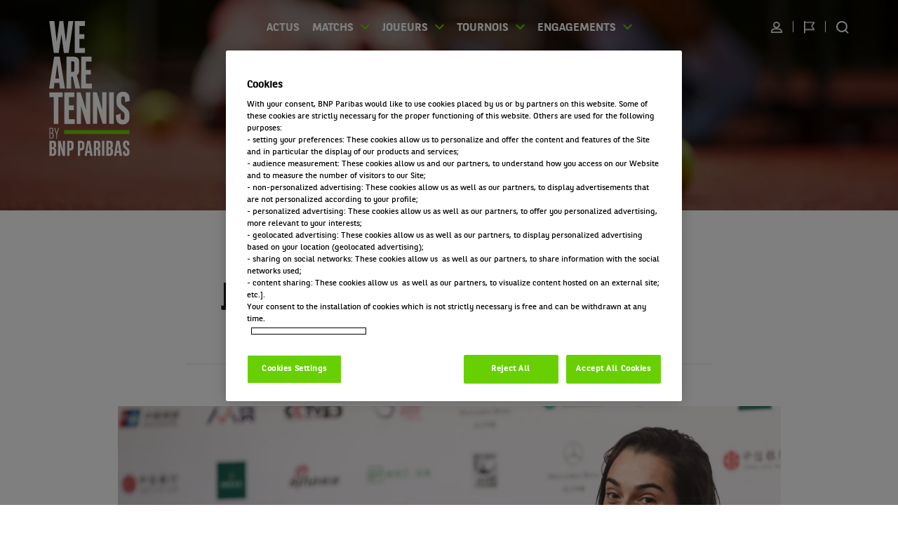

--- FILE ---
content_type: text/html; charset=UTF-8
request_url: https://wearetennis.bnpparibas/fr/actualites-tennis/actu-resultats/1569-jour-apres-jour-semaine-du-2-au-8-octobre
body_size: 12042
content:
<!DOCTYPE html>
<html lang="fr" prefix="og: http://ogp.me/ns#">
<head>
    <meta charset="UTF-8">
    <meta name="viewport" content="width=device-width, initial-scale=1.0">
        <title>Jour après jour, semaine du 2 au 8 octobre | We Are Tennis</title>
<meta name="description" content="Une&#x20;semaine&#x20;de&#x20;tennis,&#x20;de&#x20;sprint&#x20;final&#x20;vers&#x20;les&#x20;Masters&#x20;et&#x20;d&#x27;une&#x20;Mariah&#x20;Carey&#x20;avachie&#x20;sur&#x20;un&#x20;canap&#x00E9;."/>
    <meta name="keywords" content="Jour après jour, semaine du 2 au 8 octobre, We Are Tennis"/><meta name="robots" content="index, follow, translate"/>
<link rel="canonical" href="https://wearetennis.bnpparibas/fr/actualites-tennis/actu-resultats/1569-jour-apres-jour-semaine-du-2-au-8-octobre"/>
<meta name="twitter:card" content="summary_large_image"/>
    <meta name="twitter:site" content="@WeAreTennisFR"/>
    <meta name="twitter:creator" content="@WeAreTennisFR"/>
<meta name="twitter:image" content="https://cdn.wearetennis.bnpparibas/media/images/cache/meta_twitter/uploads/article/header/6013066af08a4f4381b32c6d0a3493a4-021chblcmb62oycg_jpeg"/>
<meta property="og:title" content="Jour après jour, semaine du 2 au 8 octobre | We Are Tennis"/>
<meta property="og:description" content="Une semaine de tennis, de sprint final vers les Masters et d&#039;une Mariah Carey avachie sur un canapé."/>
<meta property="og:url" content="https://wearetennis.bnpparibas/fr/actualites-tennis/actu-resultats/1569-jour-apres-jour-semaine-du-2-au-8-octobre"/>
<meta property="og:image" content="https://cdn.wearetennis.bnpparibas/media/images/cache/meta_facebook/uploads/article/header/6013066af08a4f4381b32c6d0a3493a4-021chblcmb62oycg_jpeg"/>
<meta property="og:site_name" content="We Are Tennis"/>

                <link rel="stylesheet" href="https://wearetennis.bnpparibas/build/css/top-4e630ef7900bcc2e8295.css" crossorigin="anonymous" integrity="sha384-aVvgCHdnaqWsAuVLLTh/k95ZJr7Ro++CKt9Ra2dekmoDvR2a7dmNNvdbBct691rc">
        <link rel="stylesheet" href="https://wearetennis.bnpparibas/build/css/158-5b649643f600c5e76965.css" crossorigin="anonymous" integrity="sha384-eT/lyWYnwmexKK/NfRq/RITmq9OeCLdk615eBQ6+q4SVbLqMS5W6KzbIpMgEi0hU"><link rel="stylesheet" href="https://wearetennis.bnpparibas/build/css/app-bdbffa2632828e8c25f4.css" crossorigin="anonymous" integrity="sha384-7R506lzMzJJaQC1N+ORX8QgU8i64zN6uE1YlKbPxapvJ0aN1uPX5VvOLMXFzWYHj">
        <link rel="stylesheet" href="https://wearetennis.bnpparibas/build/css/print-6064d30a7dada86fccc6.css" crossorigin="anonymous" media="print" integrity="sha384-qD5OsPH7Sny6grq8QSgPYM+EIif3zikPxsP/mJ/LI6Hh4rzzCmTKWAFMG95RSDGM">
    
    <link rel="stylesheet" href="https://wearetennis.bnpparibas/build/css/article-a2c46e601586439e4fb5.css" crossorigin="anonymous" integrity="sha384-kThfNvZtzlUKEmuMumlUngyoyPrtgwem0MByyyO6+8REpKDMTZDpvK2ramvg1Qod">
    <link rel="apple-touch-icon" sizes="180x180" href="https://cdn.wearetennis.bnpparibas/build/img/favicon/apple-touch-icon.png">
    <link rel="icon" type="image/png" sizes="32x32" href="https://cdn.wearetennis.bnpparibas/build/img/favicon/favicon-32x32.png">
    <link rel="icon" type="image/png" sizes="16x16" href="https://cdn.wearetennis.bnpparibas/build/img/favicon/favicon-16x16.png">
    <link rel="manifest" href="https://cdn.wearetennis.bnpparibas/build/img/favicon/site.webmanifest">
        <script nonce="7d0d09188275c44bec0c751f31bd263d">
    dataLayer = [{
        'contentAthlete': 'undefined',
        'contentAuthor': 'undefined',
        'contentTag': 'Actu / Résultats',
        'userId': 'undefined',
        'userAge': 'undefined',
        'userBNPPCustomer': 'false',
        'userBNPPEmployee': 'false',
        'userAmbassador': 'false',
        'loginStatus': 'false'
    }];
    // Google tag manager
    (function(w,d,s,l,i){w[l]=w[l]||[];w[l].push({'gtm.start':
        new Date().getTime(),event:'gtm.js'});var f=d.getElementsByTagName(s)[0],
      j=d.createElement(s),dl=l!='dataLayer'?'&l='+l:'';j.async=true;j.src=
      'https://www.googletagmanager.com/gtm.js?id='+i+dl;var n=d.querySelector('[nonce]');
      n&&j.setAttribute('nonce',n.nonce||n.getAttribute('nonce'));f.parentNode.insertBefore(j,f);
      w.scriptNonce = n.nonce||n.getAttribute('nonce');
    })(window,document,'script','dataLayer','GTM-KJJ3WRX');
    // End Google Tag Manager
    function OptanonWrapper() {
        var fbs = document.getElementsByClassName('cookie-disabled-info');
        var lgt = fbs.length;
        if (OnetrustActiveGroups.indexOf(',C0005,') !== -1) {
            for (var i = 0; i < lgt; i++) {
              fbs[i].style.display = "none";
            }
        }
    }
</script></head>
<body class="article-detail">
    <!-- Google Tag Manager (noscript) -->
<noscript>
    <iframe id="gtm-noscript-iframe" title="Google Tag Manager" src="https://www.googletagmanager.com/ns.html?id=GTM-KJJ3WRX" height="0" width="0"></iframe>
</noscript>
<!-- End Google Tag Manager (noscript) -->    <div class="content-page">
        
                
<nav id="skiplinks">
    <div class="container">
        <ul>
            <li>
                <a href="#navbar">Aller à la navigation</a>
            </li>
            <li>
                <a href="#mainContent">Aller au contenu</a>
            </li>
        </ul>
    </div>
</nav>

<header id="navbar" role="banner">
    <div class="wrapper">
        <a href="/fr/">
            <span id="logo-alt-header-mobile" class="sr-only">
                <span lang="EN">We are Tennis by BNP Paribas</span>
                Accueil            </span>
            <img src="https://cdn.wearetennis.bnpparibas/build/img/logo-wat/logo-mobile.svg" alt="" role="img" aria-labelledby="logo-alt-header-mobile" />
        </a>
        <button class="toggle-navigation" aria-expanded="false" aria-label="Ouvrir le menu" data-open="Ouvrir le menu" data-close="Fermer le menu">
            <span></span>
            <span></span>
            <span></span>
            <span class="text">Voir le menu</span>
        </button>
    </div>
    <nav class="container-fluid nav-content" role="navigation">
        <a href="/fr/" class="logo-desktop">
            <span id="logo-alt-header" class="sr-only">
                <span lang="EN">We are Tennis by BNP Paribas</span>
                Accueil            </span>

            <img src="https://cdn.wearetennis.bnpparibas/build/img/logo-wat/logo-desktop.svg" alt="" role="img" aria-labelledby="logo-alt-header" />
        </a>
        <div class="row">
            <ul class="col-xs-12 nav-general">
                                                        <li class="logo">
                            <a href="/fr/" class="nav-item">
                                            <span id="logo-alt-header-sticky" class="sr-only">
                            <span lang="EN">We are Tennis by BNP Paribas</span>
                            Accueil                        </span>
                        <img src="https://cdn.wearetennis.bnpparibas/build/img/logo-wat/logo-mobile.svg" alt="" role="img" aria-labelledby="logo-alt-header-sticky" />
                                    </a>
                                </li>
                        <li class="">
                            <a href="/fr/actualites-tennis" class="nav-item">
                                            Actus
                                    </a>
                                </li>
                        <li class=" has-children">
                            <button type="button" class="nav-item" aria-haspopup="true" aria-expanded="false">Matchs</button>
                                        <ul class="children">
                                                                                                                                                                            <li>
                                    <a href="/fr/direct">
                                        Direct
                                    </a>
                                </li>
                                                                                                                                            <li>
                                    <a href="/fr/resultats">
                                        Résultats
                                    </a>
                                </li>
                                                                                                                                            <li>
                                    <a href="/fr/calendrier">
                                        Calendrier
                                    </a>
                                </li>
                                                                                        </ul>
                    </li>
                        <li class=" has-children">
                            <button type="button" class="nav-item" aria-haspopup="true" aria-expanded="false">Joueurs</button>
                                        <ul class="children">
                                                                                                                                                                            <li>
                                    <a href="/fr/classement">
                                        Classements ATP &amp; WTA
                                    </a>
                                </li>
                                                                                                                                            <li>
                                    <a href="/fr/joueurs-de-legende">
                                        Joueurs de légende
                                    </a>
                                </li>
                                                                                                                                            <li>
                                    <a href="/fr/team-jeunes-talents">
                                        Team Jeunes Talents
                                    </a>
                                </li>
                                                                                        </ul>
                    </li>
                        <li class=" has-children">
                            <button type="button" class="nav-item" aria-haspopup="true" aria-expanded="false">Tournois</button>
                                        <ul class="children">
                                            <li>
                            <a href="/fr/tournois">
                                                                Tournois en cours
                            </a>
                        </li>
                                                                <li>
                            <a href="/fr/tournois/tous">Tous les tournois</a>
                        </li>
                                                                                                                                                        <li>
                                    <a href="/fr/tournois/1-open-daustralie/infos">
                                        Open d&#039;Australie
                                    </a>
                                </li>
                                                                                                                                            <li>
                                    <a href="/fr/tournois/3-roland-garros/infos">
                                        Roland-Garros
                                    </a>
                                </li>
                                                                                                                                            <li>
                                    <a href="/fr/tournois/2-us-open/infos">
                                        US Open
                                    </a>
                                </li>
                                                                                                                                            <li>
                                    <a href="/fr/tournois/4-wimbledon/infos">
                                        Wimbledon
                                    </a>
                                </li>
                                                                                        </ul>
                    </li>
                        <li class=" has-children">
                            <button type="button" class="nav-item" aria-haspopup="true" aria-expanded="false">Engagements</button>
                                        <ul class="children">
                                            <li>
                            <a href="/fr/engagements">
                                                                Nos engagements
                            </a>
                        </li>
                                                                                                                                                                            <li>
                                    <a href="/fr/engagements/27-bleu-horizon">
                                        Bleu Horizon
                                    </a>
                                </li>
                                                                                                                                            <li>
                                    <a href="/fr/engagements/faapointsforchange">
                                        #FAAPOINTSFORCHANGE
                                    </a>
                                </li>
                                                                                                                                            <li>
                                    <a href="/fr/engagements/41-partenaire-des-ramasseurs-de-balles-de-roland-garros">
                                        Partenaire des ramasseurs de balles de Roland-Garros
                                    </a>
                                </li>
                                                                                                                                            <li>
                                    <a href="/fr/engagements/1-team-jeunes-talents">
                                        Team Jeunes Talents
                                    </a>
                                </li>
                                                                                                                                            <li>
                                    <a href="/fr/engagements/29-50-ans-de-fidelite">
                                        50 ans de fidélité
                                    </a>
                                </li>
                                                                                                                                            <li>
                                    <a href="/fr/engagements/32-points-for-change">
                                        Points For Change
                                    </a>
                                </li>
                                                                                        </ul>
                    </li>
    
                                <li class="right-desktop">
                    <ul>
                                                    <li class="nav-connected tooltip-hover">
                                <button type="button" class="name-user" aria-expanded="false">
                                    <span class="sr-only">Utilisateur</span>
                                </button>
                                <div class="tooltip-custom">
                                    <ul>
                                        <li><a href="/fr/inscription"
                                               class="btn-green arrow">S&#039;inscrire</a></li>
                                                                                    <li><a href="/fr/connexion"
                                                   class="btn-green btn-grey arrow">Se connecter</a>
                                            </li>
                                                                            </ul>
                                </div>
                            </li>
                                                                            <li class="search-mobile"><a href="/fr/recherche">Rechercher sur le site</a></li>
                                                <li class="lang tooltip-hover">
                            <button type="button" class="name-lang flag-lang" aria-expanded="false">
                                <span class="sr-only-desktop">Changer de langue</span>
                            </button>
                            <div class="tooltip-custom">
                                <ul>
                                                                                                                <li><a href="/fr/"
                                               class="active">FR</a></li>
                                                                            <li><a href="/en/"
                                               class="">EN</a></li>
                                                                            <li><a href="/nl/"
                                               class="">NL</a></li>
                                                                            <li><a href="/tr/"
                                               class="">TR</a></li>
                                                                    </ul>
                            </div>
                        </li>
                                                    <li class="search-desktop">
                                <a href="/fr/recherche" class="icon-search">Rechercher sur le site</a>
                            </li>
                                            </ul>
                </li>
            </ul>
        </div>
    </nav>
</header>
    
<section class="banner no-mea ">
    <div class="content-banner">
            <a href="&#x2F;fr&#x2F;actualites-tennis" class="btn-back"><span></span>Retour</a>
        <div class="desktop-banner">
            <picture class="desktop-banner-img" aria-hidden="true">
                <img src="https://cdn.wearetennis.bnpparibas/media/images/cache/header/uploads/config/header/20201021183612000000_header_actu_final.jpg" alt="" aria-hidden="true" />
            </picture>
            <div class="container">
                <div class="row">
                    <div class="col-xs-12 col-sm-8 col-sm-offset-2">
                        
                        <h2 class="title-banner">L'actualité du Tennis</h2>
                        
                                                                            <a href="/fr/calendrier" class="btn-green btn-calendar">Voir le calendrier</a>
                                                                            <a href="/fr/resultats" class="btn-green btn-results">Voir tous les résultats du tennis</a>
                                            </div>
                </div>
            </div>
                    </div>
            <ol class="breadcrumb clearfix" itemscope itemtype="http://schema.org/BreadcrumbList">
                    <li itemprop="itemListElement" itemscope itemtype="http://schema.org/ListItem">
                                <a itemprop="item" href="https://wearetennis.bnpparibas/fr/" title="Accueil">
                    <span itemprop="name" title="Accueil">Accueil</span>
                </a>
                <meta itemprop="position" content="1"/>
            </li>
                    <li itemprop="itemListElement" itemscope itemtype="http://schema.org/ListItem">
                                <a itemprop="item" href="https://wearetennis.bnpparibas/fr/actualites-tennis" title="Actus">
                    <span itemprop="name" title="Actus">Actus</span>
                </a>
                <meta itemprop="position" content="2"/>
            </li>
                    <li itemprop="itemListElement" itemscope itemtype="http://schema.org/ListItem">
                                <a itemprop="item" href="https://wearetennis.bnpparibas/fr/actualites-tennis/actu-resultats/1569-jour-apres-jour-semaine-du-2-au-8-octobre" title="Jour après jour, semaine du 2 au 8 octobre">
                    <span itemprop="name" title="Jour après jour, semaine du 2 au 8 octobre">Jour après jour, semaine du 2 au 8 octobre</span>
                </a>
                <meta itemprop="position" content="3"/>
            </li>
            </ol>
    </div>
</section>
        <div id="mainContent" role="main">
                            
    <main class="article">
        <div class="container">
            <div class="row">
                <section class="col-xs-12 col-sm-10 col-sm-offset-1 col-lg-8 col-lg-offset-2">
                    <h1>Jour après jour, semaine du 2 au 8 octobre</h1>
                    <p class="infos-article">11 oct. 2017, 08:54:00 </p>
                                            
<nav class="bloc-share">
        <div class="wrapper-btn">
                <ul class="social-links">
            <li class="email">
                <a href="mailto:?body=https%3A%2F%2Fwearetennis.bnpparibas%2Ffr%2Factualites-tennis%2Factu-resultats%2F1569-jour-apres-jour-semaine-du-2-au-8-octobre" target="_blank" rel="noreferrer noopener">Partager par email</a>
            </li>
            <li class="twitter">
                <a target="_blank" rel="noopener" href="https&#x3A;&#x2F;&#x2F;twitter.com&#x2F;intent&#x2F;tweet&#x2F;&#x3F;url&#x3D;https&#x25;3A&#x25;2F&#x25;2Fwearetennis.bnpparibas&#x25;2Ffr&#x25;2Factualites-tennis&#x25;2Factu-resultats&#x25;2F1569-jour-apres-jour-semaine-du-2-au-8-octobre&amp;text&#x3D;Jour&#x25;20apr&#x25;C3&#x25;A8s&#x25;20jour&#x25;2C&#x25;20semaine&#x25;20du&#x25;202&#x25;20au&#x25;208&#x25;20octobre">Partager sur X (ex Twitter)</a>
            </li>
            <li class="facebook">
                <a target="_blank" rel="noopener" href="https&#x3A;&#x2F;&#x2F;www.facebook.com&#x2F;sharer&#x2F;sharer.php&#x3F;u&#x3D;https&#x25;3A&#x25;2F&#x25;2Fwearetennis.bnpparibas&#x25;2Ffr&#x25;2Factualites-tennis&#x25;2Factu-resultats&#x25;2F1569-jour-apres-jour-semaine-du-2-au-8-octobre">Partager sur Facebook</a>
            </li>
        </ul>
    </div>
</nav>                                    </section>
                <section class="col-xs-12 col-lg-10 col-lg-offset-1 img-project">
                    <figure>
                                                                                                
                        <img src="https://cdn.wearetennis.bnpparibas/media/images/cache/header_article/uploads/article/header/6013066af08a4f4381b32c6d0a3493a4-021chblcmb62oycg_jpeg" alt="Jour apr&egrave;s jour, semaine du 2 au 8 octobre" loading="lazy" aria-hidden="true" />
                                            </figure>
                </section>
                <section class="col-xs-12 col-sm-10 col-sm-offset-1 col-lg-8 col-lg-offset-2 article-body">
                                            <article class="row">
                            <div class="col-xs-12 abstract">
                                Une semaine de tennis, de sprint final vers les Masters et d&#039;une Mariah Carey avachie sur un canapé.
                            </div>
                        </article>
                                        <article class="row">
                        <div class="col-xs-12 template-ckeditor">
                                                        <div><div><p><strong>Le meilleur de la semaine &eacute;coul&eacute;e, sur les courts comme en dehors, jour apr&egrave;s jour, rien que pour les lecteurs de We Are Tennis by BNP Paribas. Avec une Caroline Garcia dans la forme de sa vie, un Rafa Nadal assumant son statut de n&deg;1 mondial, le sprint final vers les Masters et Mariah Carey avachie sur un canap&eacute;.</strong></p>&#13;
<p><strong></strong></p>&#13;
<p><strong>Lundi 2 octobre</strong></p>&#13;
<p><strong></strong></p>&#13;
<p>&laquo;&nbsp;<em>Je doute qu&rsquo;il y ait un jour un film sur Rafa et moi mais s&rsquo;il y en a un, j&rsquo;aimerais bien que Matt Damon, Leonardo DiCaprio ou un mec &agrave; la James Bond joue mon r&ocirc;le.</em>&nbsp;&raquo; Le souhait est sign&eacute; Roger Federer, en visite au festival du film de Zurich pour la projection du biopic <em>Borg vs. McEnroe</em>. Un Nadal qui, de son c&ocirc;t&eacute;, a d&rsquo;autres chats &agrave; fouetter que d&rsquo;imaginer quel acteur pourrait l&rsquo;incarner sur grand &eacute;cran. &laquo;&nbsp;<em>Mon coeur a saign&eacute; toute la journ&eacute;e</em>&nbsp;&raquo;, a r&eacute;agi le num&eacute;ro 1 mondial apr&egrave;s le dimanche de troubles en Catalogne sur fond de r&eacute;f&eacute;rendum d&rsquo;autod&eacute;termination non autoris&eacute; par les autorit&eacute;s espagnoles. Mais ce n&rsquo;est encore rien face &agrave; la mont&eacute;e de stress subie par la joueuse britannique Laura Robson, qui confirme sur les r&eacute;seaux sociaux qu&rsquo;elle &eacute;tait bien pr&eacute;sente au festival de country de Las Vegas, cible de la tuerie caus&eacute;e par un retrait&eacute; accroc au jeu. &laquo;&nbsp;<em>Je vais bien, </em><em>r&eacute;agit-elle</em><em>. Nous &eacute;tions juste l&agrave;. Cela rassemblait &agrave; un feu d'artifices en premier lieu jusqu'&agrave; ce que tout le monde commence &agrave; courir. Putain de peur.&nbsp;&raquo; </em><em>Pendant ce temps, Donald Trump envoie des paquets d&rsquo;essuie-tout fa&ccedil;on lancers francs de basket aux sinistr&eacute;s de Porto Rico. TOUT. VA. BIEN.</em></p>&#13;
<p><em></em></p>&#13;
<p><img src="/uploads/article/content/Bl52eXs9KAkH1TZN.jpeg" alt="Bl52eXs9KAkH1TZN.jpeg"></p>&#13;
<p></p>&#13;
<p><img src="/uploads/article/content/wfKtB0cKFx7QaArm.jpeg" alt="wfKtB0cKFx7QaArm.jpeg"></p>&#13;
<p><strong></strong></p>&#13;
<p><strong>Mardi 3 octobre</strong></p>&#13;
<p></p>&#13;
<p>Mais qui a eu l&rsquo;id&eacute;e de donner la parole &agrave; Mariah Carey pour commenter la tuerie de Las Vegas&nbsp;? Et que faisait-elle avachie ainsi sur ce canap&eacute; avec un sapin de No&euml;l (?!) en arri&egrave;re-plan&nbsp;? Autant de questions rest&eacute;es sans r&eacute;ponse. Une certitude n&eacute;anmoins en ce 3 octobre&nbsp;: Marion Bartoli d&eacute;ment formellement un retour &agrave; la comp&eacute;tition, un temps &eacute;voqu&eacute; par certains m&eacute;dias fran&ccedil;ais. Il faut dire que la rel&egrave;ve du tennis tricolore assure pas mal avec Aliz&eacute; Cornet qui r&eacute;gale &agrave; P&eacute;kin face &agrave; Angelique Kerber, ex-num&eacute;ro 1 mondiale. Chez les hommes, Gilles Simon envoie valser tout son staff apr&egrave;s une &eacute;ni&egrave;me contre-performance&nbsp;; Dan Evans est suspendu un an pour contr&ocirc;le positif &agrave; la coca&iuml;ne et Samuel Ribeiro Navarrete prend huit mois pour paris ill&eacute;gaux. Un commentaire, Mariah Carey&nbsp;?</p>&#13;
<p></p>&#13;
<p><img src="/uploads/article/content/lY5dtpRFsIJx1Iqs.jpeg" alt="lY5dtpRFsIJx1Iqs.jpeg"></p>&#13;
<p></p>&#13;
<p><div class="cookie-consent-container"><div class="cookie-disabled-info">
    <p>Vous devez accepter les cookies de type "R&eacute;seaux sociaux" pour pouvoir acc&eacute;der &agrave; ce contenu</p>

    <button type="button" class="btn-green arrow optanon-toggle-display">G&eacute;rer mes pr&eacute;f&eacute;rences</button>
</div><iframe class="youtube optanon-category-C0005" width="560" height="315" allowfullscreen="allowfullscreen" data-src="https://www.youtube.com/embed/vzS-8hdGC84"></iframe></div></p>&#13;
<p><strong></strong></p>&#13;
<p><strong>Mercredi 4 octobre</strong></p>&#13;
<p>S&eacute;quence &eacute;motion&nbsp;: il ne reste presque plus aucune trace du mythique court num&eacute;ro 2 de Roland Garros, d&eacute;truit par les bulldozers pour laisser de la place au projet d&rsquo;agrandissement du court central de la Porte d&rsquo;Auteuil - elle est l&agrave;, la France 2.0. Effet papillon&nbsp;: &agrave; des milliers de kilom&egrave;tres de Paris, la tenante du titre des Internationaux de France, Jelena Ostapenko, assure sa qualification pour le Masters de Singapour. Dans le tableau f&eacute;minin, il ne reste d&eacute;sormais plus qu&rsquo;un ticket en jeu&hellip; Une chose est sure, il ne sera pas pour Sharapova, domin&eacute;e par Halep &agrave; P&eacute;kin&hellip; Chez les hommes, le sportif du jour n&rsquo;est pas tennisman mais coureur &agrave; pied. Son nom&nbsp;? Jozef Urban, finisheur du marathon de Kosice en Slovaquie avec un short un peu trop remont&eacute;, un peu trop court aussi. Quel emballage final&nbsp;!</p>&#13;
<p></p>&#13;
<p><img src="/uploads/article/content/MOUJxxarCyZ6Nkds.jpeg" alt="MOUJxxarCyZ6Nkds.jpeg"></p>&#13;
<p></p>&#13;
<p><img src="/uploads/article/content/dX1xGn70sGFbWRwB.jpeg" alt="dX1xGn70sGFbWRwB.jpeg"></p>&#13;
<p></p>&#13;
<p><div class="cookie-consent-container"><div class="cookie-disabled-info">
    <p>Vous devez accepter les cookies de type "R&eacute;seaux sociaux" pour pouvoir acc&eacute;der &agrave; ce contenu</p>

    <button type="button" class="btn-green arrow optanon-toggle-display">G&eacute;rer mes pr&eacute;f&eacute;rences</button>
</div><iframe class="youtube optanon-category-C0005" width="560" height="315" allowfullscreen="allowfullscreen" data-src="https://www.youtube.com/embed/B1RyfRUG8fo"></iframe></div></p>&#13;
<p><strong></strong></p>&#13;
<p><strong>Jeudi 5 octobre</strong></p>&#13;
<p><strong></strong></p>&#13;
<p>La bonne initiative de la semaine est sign&eacute;e Nick Kyrgios&nbsp;: l&rsquo;Australien a d&eacute;cid&eacute; d&rsquo;aider l&rsquo;association de Monica Puig &agrave; r&eacute;colter des fonds pour les sinistr&eacute;s de Porto Rico, suite aux d&eacute;g&acirc;ts caus&eacute;s par l&rsquo;ouragan Irma. Le principe&nbsp;? 50 dollars de gains offerts &agrave; chaque <em>ace</em> r&eacute;ussi par le joueur jusqu&rsquo;&agrave; la fin de la saison. Kyrgios, justement, file jusqu&rsquo;en demi-finale du tournoi de P&eacute;kin o&ugrave; il sera oppos&eacute; &agrave; Zverev. Nadal, lui, s&rsquo;appr&ecirc;te &agrave; affronter Dimitrov apr&egrave;s sa victoire face &agrave; un Khachanov au jeu d&eacute;fensif impressionnant. Chez les filles, la tenante Radwanska tombe au 3<sup>e</sup> tour et laisse &agrave; Halep et Svitolina le statut de favorites. &Agrave; Stockholm, c&rsquo;est la saison des Prix Nobel. Celui de litt&eacute;rature est attribu&eacute; &agrave; l&rsquo;Anglais d&rsquo;origine japonaise Kazuo Ishiguro, &agrave; la bibliographie tr&egrave;s soign&eacute;e. <em>Les Vestiges du jou</em>r, notamment, est un incontournable adapt&eacute; au cin&eacute;ma en 1993 par James Ivory. Un peu de culture dans ce monde de brutes.</p>&#13;
<p></p>&#13;
<p><img src="/uploads/article/content/OLZpz7t6knwS2hvQ.jpeg" alt="OLZpz7t6knwS2hvQ.jpeg"></p>&#13;
<p></p>&#13;
<p><div class="cookie-consent-container"><div class="cookie-disabled-info">
    <p>Vous devez accepter les cookies de type "R&eacute;seaux sociaux" pour pouvoir acc&eacute;der &agrave; ce contenu</p>

    <button type="button" class="btn-green arrow optanon-toggle-display">G&eacute;rer mes pr&eacute;f&eacute;rences</button>
</div><iframe class="youtube optanon-category-C0005" width="560" height="315" allowfullscreen="allowfullscreen" data-src="https://www.youtube.com/embed/A9lIA9zRa48"></iframe></div></p>&#13;
<p><strong></strong></p>&#13;
<p><strong>Vendredi 6 octobre</strong></p>&#13;
<p></p>&#13;
<p>Tennis masculin fran&ccedil;ais, <em>annus horribilis&nbsp;</em>: Gasquet se fait corriger par Goffin aux portes des demi-finales &agrave; Tokyo, tandis que Tsonga est d&rsquo;ores et d&eacute;j&agrave; forfait &agrave; Shanghai. Heureusement qu&rsquo;&agrave; Tokyo, Mannarino confirme qu&rsquo;il est bien le meilleur repr&eacute;sentant tricolore du moment en &eacute;cartant le local Yuichi Sugita pour int&eacute;grer le dernier carr&eacute; du tournoi. Reste que la d&eacute;faite de Gasquet face &agrave; Goffin n&rsquo;est pas de bon augure pour les Fran&ccedil;ais qui, rappelons-le, affrontent les Belges en finale de la Coupe Davis par BNP Paribas&hellip; Une comp&eacute;tition qui se r&eacute;forme en douceur, avec quelques nouvelles mesures&nbsp;: passage de quatre &agrave; cinq joueurs par &eacute;quipe pour le groupe Mondial et, surtout, r&eacute;duction du format avec des matchs en deux sets gagnants pour les groupes I et II&hellip; &Agrave; Stockholm, le jury continue de d&eacute;rouler ses r&eacute;sultats et c&rsquo;est d&eacute;sormais l&rsquo;Ican (<em>International campaign to abolish nuclear weapons</em>) qui est d&eacute;sign&eacute;e Prix Nobel de la Paix. Il y avait match avec le footballeur Andres Iniesta, qui n&rsquo;est qu&rsquo;amour et qui a &eacute;t&eacute; prolong&eacute; &agrave; vie par le FC Barcelone. <em>Mes que un jugador.</em></p>&#13;
<p></p>&#13;
<p><img src="/uploads/article/content/2SDRwXDJk1JKzw9F.jpeg" alt="2SDRwXDJk1JKzw9F.jpeg"></p>&#13;
<p><strong></strong></p>&#13;
<p><strong>Samedi 7 octobre</strong></p>&#13;
<p><strong></strong></p>&#13;
<p>Les demi-finales ont livr&eacute; leur verdict &agrave; P&eacute;kin comme &agrave; Tokyo. Chez les filles, Garcia affrontera Halep. Chez les gar&ccedil;ons, Nadal bataille pour &eacute;carter un Dimitrov spectaculaire, malgr&eacute; ce passing r&eacute;ussi par le Bulgare les fesses pratiquement &agrave; terre&nbsp;! &Agrave; Tokyo, Mannarino r&eacute;ussit l&rsquo;exploit de sortir Cilic pour s&rsquo;offrir une nouvelle finale face &agrave; David Goffin. Mais le samedi, c&rsquo;est aussi le jour des finales de double avec le 64<sup>e</sup> titre de la sp&eacute;cialit&eacute; pour Martina Hingis et le 9<sup>e</sup> depuis le d&eacute;but de cette saison 2017. La Suissesse, 37 ans, m&eacute;rite le plus grand des respects&hellip; Ailleurs dans le monde, une marche blanche appelle au dialogue entre les deux parties dans les rues de Barcelone et le Nig&eacute;ria devient le premier pays africain qualifi&eacute; pour la prochaine Coupe du monde de football en Russie. <em>Saga Africa</em>.</p>&#13;
<p></p>&#13;
<p><img src="/uploads/article/content/cllqv03PgvovoiZX.jpeg" alt="cllqv03PgvovoiZX.jpeg"></p>&#13;
<p></p>&#13;
<p><div class="cookie-consent-container"><div class="cookie-disabled-info">
    <p>Vous devez accepter les cookies de type "R&eacute;seaux sociaux" pour pouvoir acc&eacute;der &agrave; ce contenu</p>

    <button type="button" class="btn-green arrow optanon-toggle-display">G&eacute;rer mes pr&eacute;f&eacute;rences</button>
</div><iframe class="youtube optanon-category-C0005" width="560" height="315" allowfullscreen="allowfullscreen" data-src="https://www.youtube.com/embed/-znzxEkPh_k"></iframe></div></p>&#13;
<p><strong></strong></p>&#13;
<p><strong>Dimanche 8 octobre</strong></p>&#13;
<p><strong></strong></p>&#13;
<p>Trois troph&eacute;es attribu&eacute;s en ce dimanche de tourn&eacute;e asiatique. &Agrave; P&eacute;kin, Rafa Nadal &eacute;carte facilement Nick Kyrgios pour s&rsquo;offrir son 75<sup>e</sup> titre de sa carri&egrave;re en simple, tandis que Caroline Garcia confirme qu&rsquo;elle est bien la joueuse du moment en s&rsquo;offrant un deuxi&egrave;me titre en deux semaines face &agrave; la nouvelle num&eacute;ro 1 mondiale Simona Halep. Entr&eacute;e dans le top 10 mondiale pour la Fran&ccedil;aise et peut-&ecirc;tre bient&ocirc;t le huiti&egrave;me et dernier ticket pour les Masters&nbsp;! &Agrave; Tokyo, en revanche, pas de victoire tricolore, Mannarino &eacute;chouant pour sa quatri&egrave;me finale ATP face &agrave; David Goffin, dont c&rsquo;est seulement le quatri&egrave;me titre. Bon, c&rsquo;est d&eacute;j&agrave; quatre de plus que son adversaire du jour&hellip; Tout cela est tr&egrave;s beau mais pas autant que cette <em>Women Wage Peace</em>, marche pour la paix qui a r&eacute;uni pendant deux semaines des milliers de femmes isra&eacute;liennes et palestiniennes et qui s&rsquo;est termin&eacute;e ce dimanche &agrave; J&eacute;rusalem sur une volont&eacute; commune de vivre ensemble. Ce qui donne envie de terminer ce r&eacute;sum&eacute; de la semaine en paraphrasant John Lennon&nbsp;: <em>&laquo;&nbsp;All we are saying is give peace a chance.&nbsp;&raquo;</em></p>&#13;
<p><em></em></p>&#13;
<p><img src="/uploads/article/content/PObK6rT1XQnSJXcZ.jpeg" alt="PObK6rT1XQnSJXcZ.jpeg"></p>&#13;
<p></p>&#13;
<p><img src="/uploads/article/content/nh2UpYVCpSvu9Ryv.jpeg" alt="nh2UpYVCpSvu9Ryv.jpeg"></p>&#13;
<p></p>&#13;
<p><img src="/uploads/article/content/sRcd5iUAnnwhK0Pa.jpeg" alt="sRcd5iUAnnwhK0Pa.jpeg"></p>&#13;
<p><strong></strong></p>&#13;
<p></p></div></div>
                        </div>
                    </article>
                                                        </section>
            </div>
        </div>
                <div class="container">
            <div class="row">
                <div class="col-xs-12">
                                            
<nav class="bloc-share">
            <p class="title-share">Partager l&#039;article</p>
        <div class="wrapper-btn">
                <ul class="social-links">
            <li class="email">
                <a href="mailto:?body=https%3A%2F%2Fwearetennis.bnpparibas%2Ffr%2Factualites-tennis%2Factu-resultats%2F1569-jour-apres-jour-semaine-du-2-au-8-octobre" target="_blank" rel="noreferrer noopener">Partager par email</a>
            </li>
            <li class="twitter">
                <a target="_blank" rel="noopener" href="https&#x3A;&#x2F;&#x2F;twitter.com&#x2F;intent&#x2F;tweet&#x2F;&#x3F;url&#x3D;https&#x25;3A&#x25;2F&#x25;2Fwearetennis.bnpparibas&#x25;2Ffr&#x25;2Factualites-tennis&#x25;2Factu-resultats&#x25;2F1569-jour-apres-jour-semaine-du-2-au-8-octobre&amp;text&#x3D;Jour&#x25;20apr&#x25;C3&#x25;A8s&#x25;20jour&#x25;2C&#x25;20semaine&#x25;20du&#x25;202&#x25;20au&#x25;208&#x25;20octobre">Partager sur X (ex Twitter)</a>
            </li>
            <li class="facebook">
                <a target="_blank" rel="noopener" href="https&#x3A;&#x2F;&#x2F;www.facebook.com&#x2F;sharer&#x2F;sharer.php&#x3F;u&#x3D;https&#x25;3A&#x25;2F&#x25;2Fwearetennis.bnpparibas&#x25;2Ffr&#x25;2Factualites-tennis&#x25;2Factu-resultats&#x25;2F1569-jour-apres-jour-semaine-du-2-au-8-octobre">Partager sur Facebook</a>
            </li>
        </ul>
    </div>
</nav>                                    </div>
            </div>
        </div>
            
            <section class="more-articles">
                <div class="wrapper-bloc-caroussel container">
        <div class="row">
            <div class="col-xs-12">
                <h2 class="title title-border">Retrouvez toute l&#039;actualité du tennis</h2>
                <div class="bloc-caroussel js-bloc-caroussel-actu actu">
                                            <div class="item">
                                
<a class="actus-teaser" href="/fr/actualites-tennis/actu-resultats/6571-learner-tien-moins-puissant-plus-malin">
    <div class="image">
                    <div class="category">Actu / Résultats</div>
                                                <img src="https://cdn.wearetennis.bnpparibas/media/images/cache/teaser_article/uploads/article/image/20260125200117000000_epaliveeight808649.jpg" alt="Learner Tien : moins puissant, plus malin" loading="lazy" aria-hidden="true" />
    </div>
    <div class="article-info">
        
        <div class="date-author">
            <p>il y a 2 jours                                    <span class="separator">|</span><span> par <strong>Mathieu Canac</strong></span>
                            </p>
        </div>
        <h2>Learner Tien : moins puissant, plus malin</h2>

            </div>
</a>
                        </div>
                                            <div class="item">
                                
<a class="actus-teaser" href="/fr/actualites-tennis/actu-resultats/6570-musetti-l-espoir-du-tennis-a-une-main">
    <div class="image">
                    <div class="category">Actu / Résultats</div>
                                                <img src="https://cdn.wearetennis.bnpparibas/media/images/cache/teaser_article/uploads/article/image/20260116182637000000_epaliveeight555rr382.jpg" alt="Musetti : l&#039;espoir du tennis &agrave; une main" loading="lazy" aria-hidden="true" />
    </div>
    <div class="article-info">
        
        <div class="date-author">
            <p>il y a 11 jours                                    <span class="separator">|</span><span> par <strong>Mathieu Canac</strong></span>
                            </p>
        </div>
        <h2>Musetti : l&#039;espoir du tennis à une main</h2>

            </div>
</a>
                        </div>
                                            <div class="item">
                                
<a class="actus-teaser" href="/fr/actualites-tennis/actu-resultats/6569-arthur-gea-fait-coup-double-premier-titre-en-challenger-et-entree-dans-le-top-200">
    <div class="image">
                    <div class="category">Actu / Résultats</div>
                                                <img src="https://cdn.wearetennis.bnpparibas/media/images/cache/teaser_article/uploads/article/image/20260110194204000000_maxnewsspecialtwrro119268.jpg" alt="Arthur G&eacute;a fait coup double : premier titre en Challenger et entr&eacute;e dans le Top 200" loading="lazy" aria-hidden="true" />
    </div>
    <div class="article-info">
        
        <div class="date-author">
            <p>il y a 17 jours                                    <span class="separator">|</span><span> par <strong>Mathieu Canac</strong></span>
                            </p>
        </div>
        <h2>Arthur Géa fait coup double : premier titre en Challenger et entrée dans le Top 200</h2>

            </div>
</a>
                        </div>
                                            <div class="item">
                                
<a class="actus-teaser" href="/fr/actualites-tennis/actu-resultats/6568-luca-van-assche-je-me-suis-pose-des-questions-est-ce-vraiment-ca-que-j-aime-ai-je-vraiment-envie-de-passer-par-la">
    <div class="image">
                    <div class="category">Actu / Résultats</div>
                                                <img src="https://cdn.wearetennis.bnpparibas/media/images/cache/teaser_article/uploads/article/image/20260103115625000000_maxsportsfrtwo872224921.jpg" alt="Luca Van Assche : &laquo; Je me suis pos&eacute; des questions : &quot;Est-ce vraiment &ccedil;a que j&rsquo;aime ? Ai-je vraiment envie de passer par l&agrave; ?&quot; &raquo;" loading="lazy" aria-hidden="true" />
    </div>
    <div class="article-info">
        
        <div class="date-author">
            <p>il y a 24 jours                                    <span class="separator">|</span><span> par <strong>Mathieu Canac</strong></span>
                            </p>
        </div>
        <h2>Luca Van Assche : « Je me suis posé des questions : &quot;Est-ce vraiment ça que j’aime ? Ai-je vraiment envie de passer par là ?&quot; »</h2>

            </div>
</a>
                        </div>
                                    </div>
            </div>
        </div>
    </div>
            <div class="container content-btn-more">
                <div class="row">
                    <div class="col-xs-12">
                        <a href="&#x2F;fr&#x2F;actualites-tennis" class="btn-green arrow">Voir toute l&#039;actualité</a>
                    </div>
                </div>
            </div>
        </section>
        </main>
        </div>

            <footer role="contentinfo">
        <div class="container">
            <div class="row">
                <ul class="col-xs-10 col-xs-offset-1 col-sm-12 col-sm-offset-0 col-md-10 col-md-offset-1 col-lg-8 col-lg-offset-2 navigation">
                    <li class="item logo-wat">
                        <a href="/fr/" class="logo-mobile">
                            <span id="logo-alt-footer-mobile" class="sr-only">
                                <span lang="EN">We are Tennis by BNP Paribas</span>
                                Accueil                            </span>
                            <img src="https://cdn.wearetennis.bnpparibas/build/img/logo-wat/logo-mobile.svg" alt="" role="img" aria-labelledby="logo-alt-footer-mobile">
                        </a>
                        <a href="/fr/" class="logo-desktop">
                            <span id="logo-alt-footer" class="sr-only">
                                <span lang="EN">We are Tennis by BNP Paribas</span>
                                Accueil                            </span>

                            <img src="https://cdn.wearetennis.bnpparibas/build/img/logo-wat/logo-desktop-black.svg" alt="" role="img" aria-labelledby="logo-alt-footer" />
                        </a>
                    </li>
                                            <li class="separator"></li>
                        <li class="item informations">
                            <p class="title-border">Informations We Are Tennis</p>
                            <ul class="links">
                                                                    <li><a href="https://wearetennis.bnpparibas/fr/33-faq-foire-aux-questions">Contact</a></li>
                                                                    <li><a href="https://wearetennis.bnpparibas/fr/2-cookies-policy">Politique Cookies</a></li>
                                                                    <li><a href="https://wearetennis.bnpparibas/fr/1-notice-de-protection-des-donnees">Protection des Données</a></li>
                                                                    <li><a href="https://wearetennis.bnpparibas/fr/3-conditions-generales-d-utilisation">CGU</a></li>
                                                                    <li><a href="https://wearetennis.bnpparibas/fr/11-accessibilite">Accessibilité partiellement conforme</a></li>
                                                                <li><a href="javascript:void(0)" class="optanon-toggle-display">Préférences cookies</a></li>
                            </ul>
                        </li>
                                                                <li class="separator"></li>
                        <li class="item social-networks">
                            <p class="title-border">Retrouvez-nous sur les réseaux sociaux</p>
                            <ul class="social-links">
                                                                    <li class="twitter">
                                                                                <a href="https://twitter.com/WeAreTennisFR">Compte X (ex Twitter) de WE ARE TENNIS</a>
                                    </li>
                                                                    <li class="facebook">
                                                                                <a href="https://www.facebook.com/wearetennis">Facebook de WE ARE TENNIS</a>
                                    </li>
                                                                    <li class="instagram">
                                                                                <a href="https://www.instagram.com/wearetennis/">Instagram de WE ARE TENNIS</a>
                                    </li>
                                                                    <li class="youtube">
                                                                                <a href="https://www.youtube.com/user/bnpparibastennis">YouTube de WE ARE TENNIS</a>
                                    </li>
                                                                    <li class="tiktok">
                                                                                <a href="https://www.tiktok.com/@wearetennis">TikTok de WE ARE TENNIS</a>
                                    </li>
                                                                    <li class="threads">
                                                                                <a href="https://www.threads.net/@wearetennis">Threads de WE ARE TENNIS</a>
                                    </li>
                                                            </ul>
                        </li>
                                    </ul>
                <div class="col-xs-12 logo-bnp">
                    <img src="https://cdn.wearetennis.bnpparibas/build/img/logo-wat/logo-bnp.svg" alt="BNP Paribas">
                    <p>La banque d&#039;un monde qui change</p>
                </div>
            </div>
        </div>
    </footer>
    </div>
        <script src="https://wearetennis.bnpparibas/build/js/runtime-94530d9c7e0d872825c8.js" crossorigin="anonymous" integrity="sha384-uw6VAq5bKzFOTJHHk5Vf9T1InZWPstme51vzczpzdx41vQmvFv1LjlSP92JBW61v"></script><script src="https://wearetennis.bnpparibas/build/js/692-598ea8df1740ea0f2549.js" crossorigin="anonymous" integrity="sha384-QnVVVnYriTz+8CbH56usd9IickcbV0Qbb25LxIlxHL4ilqwAXNM+6Qzm6/78iUNC"></script><script src="https://wearetennis.bnpparibas/build/js/428-8d3001723c5e420817a0.js" crossorigin="anonymous" integrity="sha384-eaubvFDv/bET+sb/MhB7wXhcphddN7hY1IR1epjsGqVms/ekBlf/inm40ui9CEVC"></script><script src="https://wearetennis.bnpparibas/build/js/158-c8097fdc7b35930f83f4.js" crossorigin="anonymous" integrity="sha384-pPIQgWPz1jNVNY+V2Pe/GAPQpMrE2InL9VL5CY4hB1VE7rBBDhZl4xLYBmlQ895E"></script><script src="https://wearetennis.bnpparibas/build/js/app-160f57130c608c063856.js" crossorigin="anonymous" integrity="sha384-MM5sul55biWM/BWYfqQKJp8n/vd+rZk/5wfSSp0HZv1Yoo2G+UTARFKfYaOWstXa"></script>

    <script src="https://wearetennis.bnpparibas/build/js/810-993dfe1d721793a2c3f5.js" crossorigin="anonymous" integrity="sha384-bICxnAWfF9cHsHfZ5xKaa+F/rttghbdtDyojvIK2vlZhQM41lHbwnKP74fheZIN5"></script><script src="https://wearetennis.bnpparibas/build/js/article-cafdbf6c517d94c18023.js" crossorigin="anonymous" integrity="sha384-tIFQiGauYaxO3ksnB4EdJgV08YMf0i366cq5BIvExELU1l7P2wgtbuncqm/mCcRS"></script>
                <script type="application/ld+json">{"@context":"https:\/\/schema.org\/","@type":"Organization","address":"35 rue de la Gare, 75019 Paris","brand":"BNP Paribas","department":"Communication Groupe","logo":"https:\/\/cdn.wearetennis.bnpparibas\/build\/img\/logo-wat\/logo-bnp.svg"}</script><script type="application/ld+json">{"@context":"https:\/\/schema.org\/","@type":"Article","about":"Article sur le tennis","headline":"Jour apr\u00e8s jour, semaine du 2 au 8 octobre","abstract":"Une semaine de tennis, de sprint final vers les Masters et d'une Mariah Carey avachie sur un canap\u00e9.","datePublished":"2017-10-11","articleBody":"<div><div><p><strong>Le meilleur de la semaine &eacute;coul&eacute;e, sur les courts comme en dehors, jour apr&egrave;s jour, rien que pour les lecteurs de We Are Tennis by BNP Paribas. Avec une Caroline Garcia dans la forme de sa vie, un Rafa Nadal assumant son statut de n&deg;1 mondial, le sprint final vers les Masters et Mariah Carey avachie sur un canap&eacute;.<\/strong><\/p>&#13;\n<p><strong><\/strong><\/p>&#13;\n<p><strong>Lundi 2 octobre<\/strong><\/p>&#13;\n<p><strong><\/strong><\/p>&#13;\n<p>&laquo;&nbsp;<em>Je doute qu&rsquo;il y ait un jour un film sur Rafa et moi mais s&rsquo;il y en a un, j&rsquo;aimerais bien que Matt Damon, Leonardo DiCaprio ou un mec &agrave; la James Bond joue mon r&ocirc;le.<\/em>&nbsp;&raquo; Le souhait est sign&eacute; Roger Federer, en visite au festival du film de Zurich pour la projection du biopic <em>Borg vs. McEnroe<\/em>. Un Nadal qui, de son c&ocirc;t&eacute;, a d&rsquo;autres chats &agrave; fouetter que d&rsquo;imaginer quel acteur pourrait l&rsquo;incarner sur grand &eacute;cran. &laquo;&nbsp;<em>Mon coeur a saign&eacute; toute la journ&eacute;e<\/em>&nbsp;&raquo;, a r&eacute;agi le num&eacute;ro 1 mondial apr&egrave;s le dimanche de troubles en Catalogne sur fond de r&eacute;f&eacute;rendum d&rsquo;autod&eacute;termination non autoris&eacute; par les autorit&eacute;s espagnoles. Mais ce n&rsquo;est encore rien face &agrave; la mont&eacute;e de stress subie par la joueuse britannique Laura Robson, qui confirme sur les r&eacute;seaux sociaux qu&rsquo;elle &eacute;tait bien pr&eacute;sente au festival de country de Las Vegas, cible de la tuerie caus&eacute;e par un retrait&eacute; accroc au jeu. &laquo;&nbsp;<em>Je vais bien, <\/em><em>r&eacute;agit-elle<\/em><em>. Nous &eacute;tions juste l&agrave;. Cela rassemblait &agrave; un feu d'artifices en premier lieu jusqu'&agrave; ce que tout le monde commence &agrave; courir. Putain de peur.&nbsp;&raquo; <\/em><em>Pendant ce temps, Donald Trump envoie des paquets d&rsquo;essuie-tout fa&ccedil;on lancers francs de basket aux sinistr&eacute;s de Porto Rico. TOUT. VA. BIEN.<\/em><\/p>&#13;\n<p><em><\/em><\/p>&#13;\n<p><img src=\"\/uploads\/article\/content\/Bl52eXs9KAkH1TZN.jpeg\" alt=\"Bl52eXs9KAkH1TZN.jpeg\"><\/p>&#13;\n<p><\/p>&#13;\n<p><img src=\"\/uploads\/article\/content\/wfKtB0cKFx7QaArm.jpeg\" alt=\"wfKtB0cKFx7QaArm.jpeg\"><\/p>&#13;\n<p><strong><\/strong><\/p>&#13;\n<p><strong>Mardi 3 octobre<\/strong><\/p>&#13;\n<p><\/p>&#13;\n<p>Mais qui a eu l&rsquo;id&eacute;e de donner la parole &agrave; Mariah Carey pour commenter la tuerie de Las Vegas&nbsp;? Et que faisait-elle avachie ainsi sur ce canap&eacute; avec un sapin de No&euml;l (?!) en arri&egrave;re-plan&nbsp;? Autant de questions rest&eacute;es sans r&eacute;ponse. Une certitude n&eacute;anmoins en ce 3 octobre&nbsp;: Marion Bartoli d&eacute;ment formellement un retour &agrave; la comp&eacute;tition, un temps &eacute;voqu&eacute; par certains m&eacute;dias fran&ccedil;ais. Il faut dire que la rel&egrave;ve du tennis tricolore assure pas mal avec Aliz&eacute; Cornet qui r&eacute;gale &agrave; P&eacute;kin face &agrave; Angelique Kerber, ex-num&eacute;ro 1 mondiale. Chez les hommes, Gilles Simon envoie valser tout son staff apr&egrave;s une &eacute;ni&egrave;me contre-performance&nbsp;; Dan Evans est suspendu un an pour contr&ocirc;le positif &agrave; la coca&iuml;ne et Samuel Ribeiro Navarrete prend huit mois pour paris ill&eacute;gaux. Un commentaire, Mariah Carey&nbsp;?<\/p>&#13;\n<p><\/p>&#13;\n<p><img src=\"\/uploads\/article\/content\/lY5dtpRFsIJx1Iqs.jpeg\" alt=\"lY5dtpRFsIJx1Iqs.jpeg\"><\/p>&#13;\n<p><\/p>&#13;\n<p><div class=\"cookie-consent-container\"><div class=\"cookie-disabled-info\"><p>Vous devez accepter les cookies de type \"R&eacute;seaux sociaux\" pour pouvoir acc&eacute;der &agrave; ce contenu<\/p><button type=\"button\" class=\"btn-green arrow optanon-toggle-display\">G&eacute;rer mes pr&eacute;f&eacute;rences<\/button><\/div><iframe class=\"youtube optanon-category-C0005\" width=\"560\" height=\"315\" allowfullscreen=\"allowfullscreen\" data-src=\"https:\/\/www.youtube.com\/embed\/vzS-8hdGC84\"><\/iframe><\/div><\/p>&#13;\n<p><strong><\/strong><\/p>&#13;\n<p><strong>Mercredi 4 octobre<\/strong><\/p>&#13;\n<p>S&eacute;quence &eacute;motion&nbsp;: il ne reste presque plus aucune trace du mythique court num&eacute;ro 2 de Roland Garros, d&eacute;truit par les bulldozers pour laisser de la place au projet d&rsquo;agrandissement du court central de la Porte d&rsquo;Auteuil - elle est l&agrave;, la France 2.0. Effet papillon&nbsp;: &agrave; des milliers de kilom&egrave;tres de Paris, la tenante du titre des Internationaux de France, Jelena Ostapenko, assure sa qualification pour le Masters de Singapour. Dans le tableau f&eacute;minin, il ne reste d&eacute;sormais plus qu&rsquo;un ticket en jeu&hellip; Une chose est sure, il ne sera pas pour Sharapova, domin&eacute;e par Halep &agrave; P&eacute;kin&hellip; Chez les hommes, le sportif du jour n&rsquo;est pas tennisman mais coureur &agrave; pied. Son nom&nbsp;? Jozef Urban, finisheur du marathon de Kosice en Slovaquie avec un short un peu trop remont&eacute;, un peu trop court aussi. Quel emballage final&nbsp;!<\/p>&#13;\n<p><\/p>&#13;\n<p><img src=\"\/uploads\/article\/content\/MOUJxxarCyZ6Nkds.jpeg\" alt=\"MOUJxxarCyZ6Nkds.jpeg\"><\/p>&#13;\n<p><\/p>&#13;\n<p><img src=\"\/uploads\/article\/content\/dX1xGn70sGFbWRwB.jpeg\" alt=\"dX1xGn70sGFbWRwB.jpeg\"><\/p>&#13;\n<p><\/p>&#13;\n<p><div class=\"cookie-consent-container\"><div class=\"cookie-disabled-info\"><p>Vous devez accepter les cookies de type \"R&eacute;seaux sociaux\" pour pouvoir acc&eacute;der &agrave; ce contenu<\/p><button type=\"button\" class=\"btn-green arrow optanon-toggle-display\">G&eacute;rer mes pr&eacute;f&eacute;rences<\/button><\/div><iframe class=\"youtube optanon-category-C0005\" width=\"560\" height=\"315\" allowfullscreen=\"allowfullscreen\" data-src=\"https:\/\/www.youtube.com\/embed\/B1RyfRUG8fo\"><\/iframe><\/div><\/p>&#13;\n<p><strong><\/strong><\/p>&#13;\n<p><strong>Jeudi 5 octobre<\/strong><\/p>&#13;\n<p><strong><\/strong><\/p>&#13;\n<p>La bonne initiative de la semaine est sign&eacute;e Nick Kyrgios&nbsp;: l&rsquo;Australien a d&eacute;cid&eacute; d&rsquo;aider l&rsquo;association de Monica Puig &agrave; r&eacute;colter des fonds pour les sinistr&eacute;s de Porto Rico, suite aux d&eacute;g&acirc;ts caus&eacute;s par l&rsquo;ouragan Irma. Le principe&nbsp;? 50 dollars de gains offerts &agrave; chaque <em>ace<\/em> r&eacute;ussi par le joueur jusqu&rsquo;&agrave; la fin de la saison. Kyrgios, justement, file jusqu&rsquo;en demi-finale du tournoi de P&eacute;kin o&ugrave; il sera oppos&eacute; &agrave; Zverev. Nadal, lui, s&rsquo;appr&ecirc;te &agrave; affronter Dimitrov apr&egrave;s sa victoire face &agrave; un Khachanov au jeu d&eacute;fensif impressionnant. Chez les filles, la tenante Radwanska tombe au 3<sup>e<\/sup> tour et laisse &agrave; Halep et Svitolina le statut de favorites. &Agrave; Stockholm, c&rsquo;est la saison des Prix Nobel. Celui de litt&eacute;rature est attribu&eacute; &agrave; l&rsquo;Anglais d&rsquo;origine japonaise Kazuo Ishiguro, &agrave; la bibliographie tr&egrave;s soign&eacute;e. <em>Les Vestiges du jou<\/em>r, notamment, est un incontournable adapt&eacute; au cin&eacute;ma en 1993 par James Ivory. Un peu de culture dans ce monde de brutes.<\/p>&#13;\n<p><\/p>&#13;\n<p><img src=\"\/uploads\/article\/content\/OLZpz7t6knwS2hvQ.jpeg\" alt=\"OLZpz7t6knwS2hvQ.jpeg\"><\/p>&#13;\n<p><\/p>&#13;\n<p><div class=\"cookie-consent-container\"><div class=\"cookie-disabled-info\"><p>Vous devez accepter les cookies de type \"R&eacute;seaux sociaux\" pour pouvoir acc&eacute;der &agrave; ce contenu<\/p><button type=\"button\" class=\"btn-green arrow optanon-toggle-display\">G&eacute;rer mes pr&eacute;f&eacute;rences<\/button><\/div><iframe class=\"youtube optanon-category-C0005\" width=\"560\" height=\"315\" allowfullscreen=\"allowfullscreen\" data-src=\"https:\/\/www.youtube.com\/embed\/A9lIA9zRa48\"><\/iframe><\/div><\/p>&#13;\n<p><strong><\/strong><\/p>&#13;\n<p><strong>Vendredi 6 octobre<\/strong><\/p>&#13;\n<p><\/p>&#13;\n<p>Tennis masculin fran&ccedil;ais, <em>annus horribilis&nbsp;<\/em>: Gasquet se fait corriger par Goffin aux portes des demi-finales &agrave; Tokyo, tandis que Tsonga est d&rsquo;ores et d&eacute;j&agrave; forfait &agrave; Shanghai. Heureusement qu&rsquo;&agrave; Tokyo, Mannarino confirme qu&rsquo;il est bien le meilleur repr&eacute;sentant tricolore du moment en &eacute;cartant le local Yuichi Sugita pour int&eacute;grer le dernier carr&eacute; du tournoi. Reste que la d&eacute;faite de Gasquet face &agrave; Goffin n&rsquo;est pas de bon augure pour les Fran&ccedil;ais qui, rappelons-le, affrontent les Belges en finale de la Coupe Davis par BNP Paribas&hellip; Une comp&eacute;tition qui se r&eacute;forme en douceur, avec quelques nouvelles mesures&nbsp;: passage de quatre &agrave; cinq joueurs par &eacute;quipe pour le groupe Mondial et, surtout, r&eacute;duction du format avec des matchs en deux sets gagnants pour les groupes I et II&hellip; &Agrave; Stockholm, le jury continue de d&eacute;rouler ses r&eacute;sultats et c&rsquo;est d&eacute;sormais l&rsquo;Ican (<em>International campaign to abolish nuclear weapons<\/em>) qui est d&eacute;sign&eacute;e Prix Nobel de la Paix. Il y avait match avec le footballeur Andres Iniesta, qui n&rsquo;est qu&rsquo;amour et qui a &eacute;t&eacute; prolong&eacute; &agrave; vie par le FC Barcelone. <em>Mes que un jugador.<\/em><\/p>&#13;\n<p><\/p>&#13;\n<p><img src=\"\/uploads\/article\/content\/2SDRwXDJk1JKzw9F.jpeg\" alt=\"2SDRwXDJk1JKzw9F.jpeg\"><\/p>&#13;\n<p><strong><\/strong><\/p>&#13;\n<p><strong>Samedi 7 octobre<\/strong><\/p>&#13;\n<p><strong><\/strong><\/p>&#13;\n<p>Les demi-finales ont livr&eacute; leur verdict &agrave; P&eacute;kin comme &agrave; Tokyo. Chez les filles, Garcia affrontera Halep. Chez les gar&ccedil;ons, Nadal bataille pour &eacute;carter un Dimitrov spectaculaire, malgr&eacute; ce passing r&eacute;ussi par le Bulgare les fesses pratiquement &agrave; terre&nbsp;! &Agrave; Tokyo, Mannarino r&eacute;ussit l&rsquo;exploit de sortir Cilic pour s&rsquo;offrir une nouvelle finale face &agrave; David Goffin. Mais le samedi, c&rsquo;est aussi le jour des finales de double avec le 64<sup>e<\/sup> titre de la sp&eacute;cialit&eacute; pour Martina Hingis et le 9<sup>e<\/sup> depuis le d&eacute;but de cette saison 2017. La Suissesse, 37 ans, m&eacute;rite le plus grand des respects&hellip; Ailleurs dans le monde, une marche blanche appelle au dialogue entre les deux parties dans les rues de Barcelone et le Nig&eacute;ria devient le premier pays africain qualifi&eacute; pour la prochaine Coupe du monde de football en Russie. <em>Saga Africa<\/em>.<\/p>&#13;\n<p><\/p>&#13;\n<p><img src=\"\/uploads\/article\/content\/cllqv03PgvovoiZX.jpeg\" alt=\"cllqv03PgvovoiZX.jpeg\"><\/p>&#13;\n<p><\/p>&#13;\n<p><div class=\"cookie-consent-container\"><div class=\"cookie-disabled-info\"><p>Vous devez accepter les cookies de type \"R&eacute;seaux sociaux\" pour pouvoir acc&eacute;der &agrave; ce contenu<\/p><button type=\"button\" class=\"btn-green arrow optanon-toggle-display\">G&eacute;rer mes pr&eacute;f&eacute;rences<\/button><\/div><iframe class=\"youtube optanon-category-C0005\" width=\"560\" height=\"315\" allowfullscreen=\"allowfullscreen\" data-src=\"https:\/\/www.youtube.com\/embed\/-znzxEkPh_k\"><\/iframe><\/div><\/p>&#13;\n<p><strong><\/strong><\/p>&#13;\n<p><strong>Dimanche 8 octobre<\/strong><\/p>&#13;\n<p><strong><\/strong><\/p>&#13;\n<p>Trois troph&eacute;es attribu&eacute;s en ce dimanche de tourn&eacute;e asiatique. &Agrave; P&eacute;kin, Rafa Nadal &eacute;carte facilement Nick Kyrgios pour s&rsquo;offrir son 75<sup>e<\/sup> titre de sa carri&egrave;re en simple, tandis que Caroline Garcia confirme qu&rsquo;elle est bien la joueuse du moment en s&rsquo;offrant un deuxi&egrave;me titre en deux semaines face &agrave; la nouvelle num&eacute;ro 1 mondiale Simona Halep. Entr&eacute;e dans le top 10 mondiale pour la Fran&ccedil;aise et peut-&ecirc;tre bient&ocirc;t le huiti&egrave;me et dernier ticket pour les Masters&nbsp;! &Agrave; Tokyo, en revanche, pas de victoire tricolore, Mannarino &eacute;chouant pour sa quatri&egrave;me finale ATP face &agrave; David Goffin, dont c&rsquo;est seulement le quatri&egrave;me titre. Bon, c&rsquo;est d&eacute;j&agrave; quatre de plus que son adversaire du jour&hellip; Tout cela est tr&egrave;s beau mais pas autant que cette <em>Women Wage Peace<\/em>, marche pour la paix qui a r&eacute;uni pendant deux semaines des milliers de femmes isra&eacute;liennes et palestiniennes et qui s&rsquo;est termin&eacute;e ce dimanche &agrave; J&eacute;rusalem sur une volont&eacute; commune de vivre ensemble. Ce qui donne envie de terminer ce r&eacute;sum&eacute; de la semaine en paraphrasant John Lennon&nbsp;: <em>&laquo;&nbsp;All we are saying is give peace a chance.&nbsp;&raquo;<\/em><\/p>&#13;\n<p><em><\/em><\/p>&#13;\n<p><img src=\"\/uploads\/article\/content\/PObK6rT1XQnSJXcZ.jpeg\" alt=\"PObK6rT1XQnSJXcZ.jpeg\"><\/p>&#13;\n<p><\/p>&#13;\n<p><img src=\"\/uploads\/article\/content\/nh2UpYVCpSvu9Ryv.jpeg\" alt=\"nh2UpYVCpSvu9Ryv.jpeg\"><\/p>&#13;\n<p><\/p>&#13;\n<p><img src=\"\/uploads\/article\/content\/sRcd5iUAnnwhK0Pa.jpeg\" alt=\"sRcd5iUAnnwhK0Pa.jpeg\"><\/p>&#13;\n<p><strong><\/strong><\/p>&#13;\n<p><\/p><\/div><\/div>"}</script>
    </body>
</html>


--- FILE ---
content_type: text/css
request_url: https://wearetennis.bnpparibas/build/css/top-4e630ef7900bcc2e8295.css
body_size: 5094
content:
@font-face{font-family:icomoonregular;font-style:normal;font-weight:400;src:url(https://wearetennis.bnpparibas/build/fonts/bnpp-icons.ac011877.woff2) format("woff2"),url(https://wearetennis.bnpparibas/build/fonts/bnpp-icons.d6f9214a.woff) format("woff")}@font-face{font-family:bnpp-square-bold;font-style:normal;font-weight:400;src:url(https://wearetennis.bnpparibas/build/fonts/bnpp-square-bold-v3.c9d17fbf.woff2) format("woff2"),url(https://wearetennis.bnpparibas/build/fonts/bnpp-square-bold-v3.29630e32.woff) format("woff")}@font-face{font-family:bnpp-square-extrabold;font-style:normal;font-weight:400;src:url(https://wearetennis.bnpparibas/build/fonts/bnpp-square-extrabold-v3.2453cf61.woff2) format("woff2"),url(https://wearetennis.bnpparibas/build/fonts/bnpp-square-extrabold-v3.e49af1cf.woff) format("woff")}@font-face{font-family:bnpp-square-light;font-style:normal;font-weight:400;src:url(https://wearetennis.bnpparibas/build/fonts/bnpp-square-light-v3.2a4d1f31.woff2) format("woff2"),url(https://wearetennis.bnpparibas/build/fonts/bnpp-square-light-v3.fc65e991.woff) format("woff")}@font-face{font-family:bnpp-square-regular;font-style:normal;font-weight:400;src:url(https://wearetennis.bnpparibas/build/fonts/bnpp-square-regular-v3.9fdf4511.woff2) format("woff2"),url(https://wearetennis.bnpparibas/build/fonts/bnpp-square-regular-v3.1d317065.woff) format("woff")}@font-face{font-family:bnpp-sans-bold;font-style:normal;font-weight:700;src:url(https://wearetennis.bnpparibas/build/fonts/bnpp-sans-bold.ac0870d9.woff2) format("woff2"),url(https://wearetennis.bnpparibas/build/fonts/bnpp-sans-bold.231a5b39.woff) format("woff")}@font-face{font-family:bnpp-sans-cond-bold;font-style:normal;font-weight:400;src:url(https://wearetennis.bnpparibas/build/fonts/bnpp-sans-cond-bold-v2.5c5f6adb.woff2) format("woff2"),url(https://wearetennis.bnpparibas/build/fonts/bnpp-sans-cond-bold-v2.16403763.woff) format("woff")}@font-face{font-family:bnpp-sans-cond-extrabold;font-style:normal;font-weight:400;src:url(https://wearetennis.bnpparibas/build/fonts/bnpp-sans-cond-extrabold-v2.4d166514.woff2) format("woff2"),url(https://wearetennis.bnpparibas/build/fonts/bnpp-sans-cond-extrabold-v2.b1aa2c47.woff) format("woff")}@font-face{font-family:migra-extra-bold-italic;font-style:normal;font-weight:400;src:url(https://wearetennis.bnpparibas/build/fonts/PPMigraItalic-ExtraboldItalic.6236a667.woff2) format("woff2"),url(https://wearetennis.bnpparibas/build/fonts/PPMigraItalic-ExtraboldItalic.83895ddd.woff) format("woff")}body.fixed{overflow-y:hidden}@media(min-width:992px){body.fixed{overflow:auto}}body.keyboard-active header{top:40px}body.keyboard-active header.open-menu .nav-content{top:90px}#skiplinks{background-color:#68d002;height:40px;position:absolute;top:0;transform:translateY(-100%)}#skiplinks ul{display:flex}#skiplinks ul li{margin-right:15px}#skiplinks ul li a{color:#fff;display:block;font-size:14px;font-weight:700;padding:10px 5px;text-transform:uppercase}#skiplinks:focus-within{position:relative;transform:none}#skiplinks:focus-within~#navbar{padding-top:30px;transition:none}@media(max-width:767px){#skiplinks .container{width:auto}#skiplinks ul li{margin-right:8px}#skiplinks ul li a{font-size:13px}}header{background:#fff;box-shadow:0 0 20px 0 rgba(0,0,0,.2);left:0;position:fixed;top:0;transition:all .7s ease-in-out;width:100%;z-index:10}header .wrapper{align-items:center;background:#fff;display:flex;justify-content:space-between;position:relative;z-index:2}header .wrapper a{display:inline-block;margin:10px 10px 10px 15px}header .wrapper a img{width:193px}header .wrapper button{background:#68d002;border:none;height:50px;padding:18px 16px;width:50px}header .wrapper button span.text{display:none}header .wrapper button span{background:#fff;display:block;height:2px;transition:all .2s ease-in-out;width:100%}header .wrapper button span+span{margin-top:4px}header .wrapper button:focus-visible{outline-offset:-3px}header .nav-content{background:#f5f5f5;bottom:100vh;left:0;overflow-y:scroll;padding-bottom:20px;padding-top:10px;position:fixed;top:-100vh;transition:all .5s ease-in-out;width:100%;z-index:1;-webkit-overflow-scrolling:touch}header .nav-content .nav-item.logo-desktop,header .nav-content a.logo-desktop{display:none}header .nav-content ul{transition:all .3s ease-in-out}header .nav-content ul li{padding:15px 0 9px;position:relative}header .nav-content ul li.mob-only{display:none}@media(max-width:991px){header .nav-content ul li.mob-only{display:block}}header .nav-content ul li+li+li{border-top:1px solid #d5d5d5}header .nav-content ul li.right-desktop{border-top:none;padding-top:0}header .nav-content ul li.advantages-item,header .nav-content ul li.logo,header .nav-content ul li.project-item,header .nav-content ul li.tournament-item{display:none}header .nav-content ul li.link-mea{margin-top:10px;padding-bottom:0;padding-top:0}header .nav-content ul li:not(.nav-connected) .nav-item{width:100%}header .nav-content ul li:not(.nav-connected) .nav-item,header .nav-content ul li:not(.nav-connected) a{color:#1b1b1b;display:block;font-family:bnpp-square-bold,sans-serif;font-size:15px;padding:0 9px;position:relative;text-transform:uppercase}@media(min-width:992px)and (max-width:1199px){header .nav-content ul li:not(.nav-connected) .nav-item,header .nav-content ul li:not(.nav-connected) a{font-size:13px}}header .nav-content ul li:not(.nav-connected) .nav-item:not(.btn-green):after,header .nav-content ul li:not(.nav-connected) a:not(.btn-green):after{background-image:url(https://wearetennis.bnpparibas/build/images/fleche-vert.2fea4768.svg);background-repeat:no-repeat;background-size:contain;content:"";display:inline-block;height:12px;position:absolute;right:10px;top:50%;transform:translateY(-69%);width:16px}header .nav-content ul li:not(.nav-connected) .nav-item.mea,header .nav-content ul li:not(.nav-connected) a.mea{background-color:#68d002;color:#fff;padding-bottom:11px;padding-top:13px;z-index:1}header .nav-content ul li:not(.nav-connected) .nav-item.mea:before,header .nav-content ul li:not(.nav-connected) a.mea:before{background:hsla(0,0%,100%,.3);content:"";display:block;height:100%;left:50%;opacity:0;position:absolute;top:0;transform:translateX(-50%);transition:all .5s ease-in-out;width:0;z-index:1}header .nav-content ul li:not(.nav-connected) .nav-item.mea:hover:before,header .nav-content ul li:not(.nav-connected) a.mea:hover:before{animation:btn-green-hover .5s cubic-bezier(.5,0,.5,1) forwards}header .nav-content ul li:not(.nav-connected) .nav-item.mea:after,header .nav-content ul li:not(.nav-connected) a.mea:after{background-image:url(https://wearetennis.bnpparibas/build/images/fleche-blanche.45363f79.svg)}header .nav-content ul li:not(.nav-connected).more-menu{border-top:0;padding:0}header .nav-content ul li:not(.nav-connected).more-menu .name-more{display:none}header .nav-content ul li:not(.nav-connected).more-menu .tooltip-custom ul{padding:0}header .nav-content ul li:not(.nav-connected).more-menu .tooltip-custom ul li+li{border-top:1px solid #d5d5d5}header .nav-content ul li:not(.nav-connected).more-menu .tooltip-custom ul li.ranking-subItem{display:none}header .nav-content ul li:not(.nav-connected).search-mobile{border-top:none}header .nav-content ul li:not(.nav-connected).search-mobile a:before{background:url(https://wearetennis.bnpparibas/build/images/search-sprite.475d908d.png);background-position:100%;background-repeat:no-repeat;background-size:cover;content:"";display:inline-block;height:16px;margin:-5px 12px 0 0;vertical-align:middle;width:16px}header .nav-content ul li:not(.nav-connected).lang .name-lang{color:#1b1b1b;cursor:pointer;display:block;font-family:bnpp-square-bold,sans-serif;font-size:15px;padding-bottom:15px;padding-left:0;position:relative;text-transform:uppercase;width:100%}@media(min-width:768px){header .nav-content ul li:not(.nav-connected).lang .name-lang .sr-only-desktop{height:1px;margin:-1px;overflow:hidden;padding:0;position:absolute;width:1px;clip:rect(0,0,0,0);border:0}}header .nav-content ul li:not(.nav-connected).lang .name-lang.flag-lang:before{background:url(https://wearetennis.bnpparibas/build/images/flag-sprite.f29daf73.png);background-position:100%;background-repeat:no-repeat;background-size:cover;content:"";display:inline-block;height:18px;margin:-5px 12px 0 10px;vertical-align:middle;width:15px}header .nav-content ul li:not(.nav-connected).lang .name-lang:after{background:url(https://wearetennis.bnpparibas/build/images/arrow-bottom-green.498aa7ee.svg);background-position:50%;background-repeat:no-repeat;background-size:contain;content:"";display:inline-block;height:8px;position:absolute;right:10px;top:5px;transition:all .3s ease-in-out;width:13px}header .nav-content ul li:not(.nav-connected).lang ul{align-items:center;display:flex;flex-wrap:wrap;padding:20px 0;position:relative;z-index:1}header .nav-content ul li:not(.nav-connected).lang ul:before{background:#fff;content:"";display:block;height:100%;left:-15px;position:absolute;top:0;width:calc(100% + 30px);z-index:-1}header .nav-content ul li:not(.nav-connected).lang ul li{border-top:none;height:auto;padding:0;width:auto}header .nav-content ul li:not(.nav-connected).lang ul li a{align-items:center;background:#f5f5f5;border-radius:3px;color:#6b6b6b;display:flex;height:40px;justify-content:center;padding-top:3px;transition:all .3s ease-in-out;width:40px}header .nav-content ul li:not(.nav-connected).lang ul li a.active{background-color:#68d002;color:#fff}header .nav-content ul li:not(.nav-connected).lang ul li a:after{content:none}header .nav-content ul li:not(.nav-connected).lang ul li a:hover{color:#68d002}header .nav-content ul li:not(.nav-connected).lang ul li a:hover.active{color:#fff}header .nav-content ul li:not(.nav-connected).lang ul li+li{margin-left:10px}header .nav-content ul li:not(.nav-connected).lang.open-lang .name-lang:after{transform:rotate(-180deg)}header .nav-content ul li:not(.nav-connected).lang.open-lang ul{display:flex}header .nav-content ul li:not(.nav-connected).lang .tooltip-custom,header .nav-content ul li:not(.nav-connected).search-desktop{display:none}header .nav-content ul li.nav-connected{border-top:none;position:relative;z-index:1}header .nav-content ul li.nav-connected:before{background:#fff;content:"";display:block;height:100%;left:-15px;position:absolute;top:0;width:calc(100% + 30px);z-index:-1}header .nav-content ul li.nav-connected .name-user{display:none}header .nav-content ul li.nav-connected ul{padding:10px 0}@media(min-width:992px){header .nav-content ul li.nav-connected ul{padding:0}}header .nav-content ul li.nav-connected ul li{border-top:none;padding:0;text-align:center}header .nav-content ul li.nav-connected ul li a{color:#fff;display:inline-flex;font-family:bnpp-sans-cond-bold,sans-serif;font-size:18px;padding:14px 9px 10px;text-transform:uppercase}header .nav-content ul li.nav-connected ul li a.btn-grey{color:#6b6b6b}header .nav-content ul li.nav-connected ul li a.btn-grey:after{transform:translate(0) translateZ(0)}header .nav-content ul li.nav-connected ul li a.btn-grey.logout:after{transform:translate(-50%,-50%)}header .nav-content ul li.nav-connected ul li+li{margin-top:10px}header .nav-content ul li.nav-connected.authenticated ul{display:flex;flex-wrap:wrap;justify-content:center}header .nav-content ul li.nav-connected.authenticated ul li:first-of-type{max-width:345px;width:calc(100% - 60px)}header .nav-content ul li.nav-connected.authenticated ul li+li{margin-left:10px;margin-top:0}header .nav-content ul li.nav-connected.authenticated ul li+li+li{margin-left:0;margin-top:10px;max-width:405px;width:calc(100% + 60px)}header .nav-content ul li.nav-connected.authenticated ul li+li+li .btn-green{max-width:100%}@media(max-width:991px){header .nav-content ul li.has-children:not(.nav-connected){cursor:pointer;transition:all .5s ease}header .nav-content ul li.has-children:not(.nav-connected):after{content:"";height:50px;left:0;position:absolute;top:0;width:100%}header .nav-content ul li.has-children:not(.nav-connected) .nav-item:after,header .nav-content ul li.has-children:not(.nav-connected)>a:after{background-image:url(https://wearetennis.bnpparibas/build/images/arrow-bottom-green.498aa7ee.svg);height:8px;transition:all .3s ease-in-out;width:13px}header .nav-content ul li.has-children:not(.nav-connected) .nav-item.mea,header .nav-content ul li.has-children:not(.nav-connected)>a.mea{background-color:transparent;color:inherit;z-index:auto}header .nav-content ul li.has-children:not(.nav-connected) .children{background-color:#fff;display:none;margin-left:-15px;margin-right:-15px;transition:margin .3s linear}header .nav-content ul li.has-children:not(.nav-connected) .children li{border:none;padding:0}header .nav-content ul li.has-children:not(.nav-connected) .children li a{padding:15px 24px 5px}header .nav-content ul li.has-children:not(.nav-connected) .children li a:after{right:24px}header .nav-content ul li.has-children:not(.nav-connected).open{padding-bottom:0}header .nav-content ul li.has-children:not(.nav-connected).open .nav-item:after,header .nav-content ul li.has-children:not(.nav-connected).open>a:after{margin-top:-5px;transform:rotate(-180deg)}header .nav-content ul li.has-children:not(.nav-connected).open .children{margin-top:14px;transition:none}header .nav-content ul li.has-children:not(.nav-connected).link-mea .children{margin-top:0}}header .nav-content ul.has-temporary-link li:not(.nav-connected).more-menu .tooltip-custom ul .results-subItem{display:none}header.open-menu .wrapper{box-shadow:0 0 20px 0 rgba(0,0,0,.2)}header.open-menu .toggle-navigation{padding:16px 16px 20px}header.open-menu .toggle-navigation span{display:table;margin-top:5px;transform:rotate(45deg)}header.open-menu .toggle-navigation span+span{margin-top:-2.5px;transform:rotate(-45deg)}header.open-menu .toggle-navigation span:last-of-type,header.open-menu .toggle-navigation span:nth-of-type(3){opacity:0}header.open-menu .nav-content{bottom:0;top:50px}@media(max-width:991px){header .nav-content{transition:all .5s ease-in-out,visibility 0s .5s;visibility:hidden}header.open-menu .nav-content{transition:all .5s ease-in-out,visibility 0s 0s;visibility:visible}}@media(min-width:992px){header{background:transparent;box-shadow:none;left:0;position:fixed;top:0;width:100%}header.open-menu .nav-content{bottom:auto;top:auto}header .wrapper{display:none}header .nav-content{background:transparent;bottom:auto;display:block;height:auto;left:auto;overflow-y:visible;padding:30px 15px 0;position:relative;top:auto;transform:translate(0)}header .nav-content .nav-item.logo-desktop,header .nav-content a.logo-desktop{display:block;left:15px;opacity:1;position:absolute;top:30px;transform:scale(1);transition:all .4s cubic-bezier(.5,0,.5,.1);width:95px}header .nav-content .nav-general>li.link-mea{margin-top:-7px}header .nav-content .nav-general>li.link-mea .mea{background-color:#68d002;padding:7px 12px 5px}header .nav-content .nav-general>li:not(.nav-connected):not(.logo)>.nav-item:not(.mea){background:linear-gradient(0deg,#68d002 0,#68d002);background-position:bottom;background-repeat:no-repeat;background-size:0 4px;padding-bottom:10px!important;transition:all .25s cubic-bezier(.5,0,.5,0),outline 0s,outline-offset 0s}header .nav-content .nav-general>li:not(.nav-connected):not(.logo)>.nav-item:not(.mea).active,header .nav-content .nav-general>li:not(.nav-connected):not(.logo)>.nav-item:not(.mea):hover{background-size:93% 4px}header .nav-content .nav-general>li:not(.nav-connected):not(.logo)>.nav-item:not(.mea).mea{margin-right:5px}header .nav-content .nav-general>li:not(.nav-connected):not(.logo)>.nav-item:not(.mea).mea:before{top:-5px}header .nav-content ul{align-items:flex-start;display:flex;justify-content:center;position:relative}header .nav-content ul li{border:none;padding:0}header .nav-content ul li+li+li{border:none}header .nav-content ul li:not(.nav-connected) .nav-item,header .nav-content ul li:not(.nav-connected) a{color:#fff}header .nav-content ul li:not(.nav-connected) .nav-item:not(.btn-green):after,header .nav-content ul li:not(.nav-connected) a:not(.btn-green):after{content:none}header .nav-content ul li:not(.nav-connected).more-menu{padding-bottom:23px}header .nav-content ul li:not(.nav-connected).more-menu .name-more{color:#fff;display:block;font-family:bnpp-square-bold,sans-serif;font-size:15px;padding:0 15px;text-indent:0;text-transform:uppercase}header .nav-content ul li:not(.nav-connected).more-menu .name-more:after{background-image:url(https://wearetennis.bnpparibas/build/images/arrow-bottom-green.498aa7ee.svg);background-position:50%;background-repeat:no-repeat;background-size:contain;content:"";display:inline-block;height:8px;margin-bottom:2px;margin-left:5px;transition:all .3s ease-in-out;vertical-align:middle;width:13px}header .nav-content ul li:not(.nav-connected).more-menu:hover .name-more:after{transform:rotate(-180deg)}header .nav-content ul li:not(.nav-connected).more-menu .tooltip-custom{right:50%;transform:translate(50%,100%);width:190px}header .nav-content ul li:not(.nav-connected).more-menu .tooltip-custom ul{display:block;padding:20px 0 10px;text-align:center}header .nav-content ul li:not(.nav-connected).more-menu .tooltip-custom ul li~li{border:none;margin-top:15px}header .nav-content ul li:not(.nav-connected).more-menu .tooltip-custom ul li.ranking-subItem{display:block}header .nav-content ul li:not(.nav-connected).more-menu .tooltip-custom ul li a{background:linear-gradient(0deg,#68d002 0,#68d002);background-position:bottom;background-repeat:no-repeat;background-size:0 4px;color:#1b1b1b;display:inline-block;padding-bottom:7px;transition:all .3s ease-in-out}header .nav-content ul li:not(.nav-connected).more-menu .tooltip-custom ul li a.active,header .nav-content ul li:not(.nav-connected).more-menu .tooltip-custom ul li a:hover{background-size:93% 4px}header .nav-content ul li:not(.nav-connected).lang{margin-right:15px;padding-right:15px;position:relative}header .nav-content ul li:not(.nav-connected).lang:after{background:#fff;content:"";height:16px;position:absolute;right:0;top:0;width:1.5px}header .nav-content ul li:not(.nav-connected).lang .name-lang{display:block;height:18px;width:16px}header .nav-content ul li:not(.nav-connected).lang .name-lang.flag-lang{padding:0;position:relative}header .nav-content ul li:not(.nav-connected).lang .name-lang.flag-lang:before{background-position:0;background-size:300%;height:100%;left:0;margin:0;position:absolute;top:0;width:100%}header .nav-content ul li:not(.nav-connected).lang .name-lang:after{content:none}header .nav-content ul li:not(.nav-connected).lang:hover .name-lang:before{background-position:100%}header .nav-content ul li:not(.nav-connected).lang .tooltip-custom{right:-115%}header .nav-content ul li:not(.nav-connected).lang .tooltip-custom ul{display:flex;flex-wrap:nowrap;padding:20px}header .nav-content ul li:not(.nav-connected).lang .tooltip-custom ul:before{left:auto;right:55px;transform:translateX(0) rotate(-45deg)}header .nav-content ul li:not(.nav-connected).search-desktop{display:block;padding-bottom:20px;position:relative}header .nav-content ul li:not(.nav-connected).search-desktop a{background:url(https://wearetennis.bnpparibas/build/images/search-sprite.475d908d.png);background-position:0;background-repeat:no-repeat;background-size:300%;display:block;height:18px;text-indent:-99999px;width:18px}header .nav-content ul li:not(.nav-connected).search-desktop a:hover{background-position:100%}header .nav-content ul li:not(.nav-connected).has-children .nav-item:not(.mea),header .nav-content ul li:not(.nav-connected).has-children>a:not(.mea){align-items:center;background:none!important;display:flex}header .nav-content ul li:not(.nav-connected).has-children .nav-item:after,header .nav-content ul li:not(.nav-connected).has-children>a:after{background-image:url(https://wearetennis.bnpparibas/build/images/arrow-bottom-green.498aa7ee.svg);background-position:50%;background-repeat:no-repeat;background-size:contain;content:""!important;display:inline-block;height:8px;margin-left:10px;margin-top:7px;position:static;transition:all .3s ease-in-out;vertical-align:middle;width:13px}header .nav-content ul li:not(.nav-connected).has-children .children{background-color:#fff;box-shadow:0 5px 15px 0 rgba(0,0,0,.05);display:block!important;left:50%;margin-left:-10px;min-width:250px;opacity:0;padding:20px 0 10px;position:absolute;text-align:center;top:100%;transform:translateX(-50%);visibility:hidden}header .nav-content ul li:not(.nav-connected).has-children .children:before{background:#fff;content:"";display:block;height:10px;left:50%;position:absolute;top:-5px;transform:translateX(-50%) rotate(-45deg);width:10px}header .nav-content ul li:not(.nav-connected).has-children .children li:not(.mob-only)~li{margin-top:15px}header .nav-content ul li:not(.nav-connected).has-children .children a{background:linear-gradient(0deg,#68d002 0,#68d002);background-position:bottom;background-repeat:no-repeat;background-size:0 4px;color:#1b1b1b;display:inline-block;padding:0 9px 7px!important;transition:all .3s ease-in-out}header .nav-content ul li:not(.nav-connected).has-children .children a.active,header .nav-content ul li:not(.nav-connected).has-children .children a:hover{background-size:93% 4px}header .nav-content ul li:not(.nav-connected).has-children.open .nav-item:after,header .nav-content ul li:not(.nav-connected).has-children.open>a:after,header .nav-content ul li:not(.nav-connected).has-children:hover .nav-item:after,header .nav-content ul li:not(.nav-connected).has-children:hover>a:after{margin-top:-4px;transform:rotate(-180deg)}header .nav-content ul li:not(.nav-connected).has-children.open .children,header .nav-content ul li:not(.nav-connected).has-children:hover .children{opacity:1;visibility:visible}header .nav-content ul li:not(.nav-connected).has-children.link-mea>a:after{background-image:url(https://wearetennis.bnpparibas/build/images/arrow-bottom.1bd86a11.svg)}header .nav-content ul li:not(.nav-connected).has-children.link-mea .children{margin-top:10px}header .nav-content ul li.advantages-item,header .nav-content ul li.project-item,header .nav-content ul li.ranking-item,header .nav-content ul li.tournament-item{display:none}header .nav-content ul li.tooltip-hover{padding-bottom:20px;position:relative}header .nav-content ul li.tooltip-hover span{display:block;text-indent:-999999px}header .nav-content ul li.tooltip-hover span :after{content:none}header .nav-content ul li.tooltip-hover .tooltip-custom{bottom:5px;opacity:0;padding-top:0;position:absolute;right:0;transform:translateY(100%);transition:all .3s ease-in-out;visibility:hidden}header .nav-content ul li.tooltip-hover .tooltip-custom ul{background-color:#fff;box-shadow:0 5px 15px 0 rgba(0,0,0,.05);position:relative}header .nav-content ul li.tooltip-hover .tooltip-custom ul:before{background:#fff;content:"";display:block;height:10px;left:50%;position:absolute;top:-5px;transform:translateX(-50%) rotate(-45deg);width:10px}header .nav-content ul li.tooltip-hover.open .tooltip-custom,header .nav-content ul li.tooltip-hover:hover .tooltip-custom{opacity:1;visibility:visible}header .nav-content ul li.tooltip-hover.lang .tooltip-custom{display:block!important}header .nav-content ul li.nav-connected{margin-right:15px;padding-right:15px;position:relative}header .nav-content ul li.nav-connected:after{background:#fff;content:"";height:16px;position:absolute;right:0;top:0;width:1.5px}header .nav-content ul li.nav-connected.authenticated .name-user{width:25px}header .nav-content ul li.nav-connected.authenticated .name-user,header .nav-content ul li.nav-connected.authenticated:hover .name-user{background-image:url(https://wearetennis.bnpparibas/build/images/user-connected-sprite.ddc5811a.png);background-position:50%}header .nav-content ul li.nav-connected.authenticated .tooltip-custom{right:-222%;width:260px}header .nav-content ul li.nav-connected.authenticated .tooltip-custom ul{flex-wrap:wrap}header .nav-content ul li.nav-connected.authenticated .tooltip-custom ul:before{left:54%}header .nav-content ul li.nav-connected.authenticated .tooltip-custom ul li{max-width:160px;min-width:160px}header .nav-content ul li.nav-connected.authenticated .tooltip-custom ul li+li{max-width:50px;min-width:50px}header .nav-content ul li.nav-connected.authenticated .tooltip-custom ul li+li+li{margin-left:0;margin-top:10px;min-width:100%}header .nav-content ul li.nav-connected .name-user{background:url(https://wearetennis.bnpparibas/build/images/user-sprite.b1e06557.png);background-position:100%;background-repeat:no-repeat;background-size:300%;cursor:pointer;display:block;height:18px;width:17px}header .nav-content ul li.nav-connected:hover .name-user{background-position:50%}header .nav-content ul li.nav-connected:before{content:none}header .nav-content ul li.nav-connected .tooltip-custom{right:-288%}header .nav-content ul li.nav-connected .tooltip-custom ul{display:flex;padding:20px}header .nav-content ul li.nav-connected .tooltip-custom ul:before{left:auto;right:106px}header .nav-content ul li.nav-connected .tooltip-custom ul li{width:160px}header .nav-content ul li.nav-connected .tooltip-custom ul li a{width:100%}header .nav-content ul li.nav-connected .tooltip-custom ul li+li{margin-left:10px;margin-top:0}header .nav-content ul li.search-mobile{display:none}header .nav-content ul .right-desktop{position:absolute;right:15px;top:0}header .nav-content ul .right-desktop ul{display:flex}header .nav-content ul .right-desktop ul li:first-of-type:before{content:none;margin-left:0}header .nav-content ul.has-temporary-link li.results-item{display:none}header .nav-content ul.has-temporary-link li:not(.nav-connected).more-menu .tooltip-custom ul li.results-subItem{display:block}header.header-fixe{animation:scroll-menu .5s ease-in-out forwards;background-color:#fff;box-shadow:0 0 15px 0 rgba(0,0,0,.1);transform:translateY(-100%)}header.header-fixe .nav-content{height:auto}header.header-fixe .nav-content .nav-item.logo-desktop,header.header-fixe .nav-content a.logo-desktop{opacity:0;transform:scale(0)}header.header-fixe .nav-content ul.nav-general{justify-content:space-between}header.header-fixe .nav-content ul .right-desktop{position:relative;right:auto;top:auto}header.header-fixe .nav-content ul li.logo{display:block;margin-top:-4px;width:150px}header.header-fixe .nav-content ul li.logo a{display:block;padding:0;width:100%}header.header-fixe .nav-content ul li.logo a img{width:100%}header.header-fixe .nav-content ul li.tooltip-hover .tooltip-custom{padding-top:20px}header.header-fixe .nav-content ul li:not(.nav-connected) .nav-item,header.header-fixe .nav-content ul li:not(.nav-connected) a{color:#1b1b1b}header.header-fixe .nav-content ul li:not(.nav-connected).link-mea>a{color:#fff}header.header-fixe .nav-content ul li:not(.nav-connected).more-menu .name-more{color:#1b1b1b}header.header-fixe .nav-content ul li:not(.nav-connected).lang:after{background-color:#d5d5d5}header.header-fixe .nav-content ul li:not(.nav-connected).lang .name-lang:before{background-position:50%}header.header-fixe .nav-content ul li:not(.nav-connected).lang .tooltip-custom{padding-top:25px}header.header-fixe .nav-content ul li:not(.nav-connected).lang:hover .name-lang:before{background-position:100%}header.header-fixe .nav-content ul li:not(.nav-connected).search-desktop a{background-position:50%}header.header-fixe .nav-content ul li:not(.nav-connected).search-desktop:hover a{background-position:100%}header.header-fixe .nav-content ul li.nav-connected:after{background-color:#d5d5d5}header.header-fixe .nav-content ul li.nav-connected.authenticated .name-user{background-image:url(https://wearetennis.bnpparibas/build/images/user-connected-sprite.ddc5811a.png);background-position:50%}header.header-fixe .nav-content ul li.nav-connected .name-user{background-position:0}header.header-fixe .nav-content ul li.nav-connected:hover .name-user{background-position:50%}header.header-fixe .nav-content ul li.nav-connected .tooltip-custom{padding-top:25px}header.header-fixe .nav-content ul li.nav-connected .tooltip-custom ul li a.btn-green{color:#fff}header.header-fixe .nav-content ul li.nav-connected .tooltip-custom ul li a.btn-grey{color:#6b6b6b}header.header-fixe .nav-content ul li.has-children .children{margin-top:20px!important}}@media(min-width:1200px){header.header-fixe .container-fluid.nav-content ul.has-temporary-link li.results-item{display:none}header.header-fixe .container-fluid.nav-content ul.has-temporary-link li:not(.nav-connected).more-menu .tooltip-custom ul{padding-top:20px}header.header-fixe .container-fluid.nav-content ul.has-temporary-link li:not(.nav-connected).more-menu .tooltip-custom ul li.results-subItem{display:block}header .container-fluid{margin:0 auto;max-width:970px}header .container-fluid.nav-content ul li.results-item{display:block}header .container-fluid.nav-content ul li.logo{margin-top:-7px;width:200px}header .container-fluid.nav-content ul li:not(.nav-connected).more-menu{padding-bottom:18px}header .container-fluid.nav-content ul li:not(.nav-connected).more-menu .tooltip-custom ul li{margin-top:0}header .container-fluid.nav-content ul li:not(.nav-connected).more-menu .tooltip-custom ul li.results-subItem{display:none}header .container-fluid.nav-content ul li:not(.nav-connected).more-menu .tooltip-custom ul li~li{margin-top:15px}header .container-fluid.nav-content ul:not(.has-temporary-link) li.ranking-item{display:block}header .container-fluid.nav-content ul:not(.has-temporary-link) li:not(.nav-connected).more-menu .tooltip-custom ul li.ranking-subItem{display:none}header .container-fluid.nav-content ul:not(.has-temporary-link) li:not(.nav-connected).more-menu .tooltip-custom ul li+li{margin-top:0}header .container-fluid.nav-content ul:not(.has-temporary-link) li:not(.nav-connected).more-menu .tooltip-custom ul li+li+li{margin-top:15px}header .container-fluid.nav-content ul.has-temporary-link li:not(.nav-connected).more-menu .tooltip-custom ul{padding-top:5px}header .nav-content .nav-item.logo-desktop,header .nav-content a.logo-desktop{width:115px}header.header-fixe .container-fluid.nav-content ul:not(.has-temporary-link) li:not(.nav-connected).more-menu{display:none}header.header-fixe .container-fluid.nav-content ul.has-temporary-link li.results-item{display:block}header.header-fixe .container-fluid.nav-content ul.has-temporary-link li.advantages-item{display:none}header.header-fixe .container-fluid.nav-content ul.has-temporary-link li:not(.nav-connected).more-menu .tooltip-custom ul{padding-top:5px}header.header-fixe .container-fluid.nav-content ul.has-temporary-link li:not(.nav-connected).more-menu .tooltip-custom ul li.results-subItem{display:none}header.header-fixe .container-fluid.nav-content ul.has-temporary-link li:not(.nav-connected).more-menu .tooltip-custom ul li.advantages-subItem{display:block}header .container-fluid{max-width:1170px}header .container-fluid.nav-content ul li.advantages-item,header .container-fluid.nav-content ul li.ranking-item{display:block}header .container-fluid.nav-content ul li:not(.nav-connected).more-menu .tooltip-custom ul .advantages-subItem,header .container-fluid.nav-content ul li:not(.nav-connected).more-menu .tooltip-custom ul .ranking-subItem{display:none}header .container-fluid.nav-content ul:not(.has-temporary-link) li.advantages-item,header .container-fluid.nav-content ul:not(.has-temporary-link) li.project-item,header .container-fluid.nav-content ul:not(.has-temporary-link) li.tournament-item{display:block}header .container-fluid.nav-content ul:not(.has-temporary-link) li:not(.nav-connected).more-menu{display:none}header .container-fluid.nav-content ul.has-temporary-link li:not(.nav-connected).more-menu .tooltip-custom ul{padding-top:5px}}@media(min-width:1400px){header .container-fluid{max-width:1370px}header .container-fluid.nav-content .nav-general>li:not(.nav-connected,.logo)>.nav-item:not(.mea){padding-bottom:7px}header .container-fluid.nav-content .nav-general>li:not(.nav-connected) .nav-item:not(.btn-green,.mea),header .container-fluid.nav-content .nav-general>li:not(.nav-connected) a:not(.btn-green,.mea){padding:0 20px}header .container-fluid.nav-content .nav-general>li:not(.nav-connected) .nav-item:not(.btn-green,.mea).icon-search,header .container-fluid.nav-content .nav-general>li:not(.nav-connected) a:not(.btn-green,.mea).icon-search{padding:0}header .container-fluid.nav-content .nav-general>li:not(.nav-connected).lang a{padding:0 10px}header .container-fluid.nav-content ul li.logo{margin-top:-6px;width:220px}header.header-fixe .nav-content ul li:not(.nav-connected) .nav-item:not(.btn-green,.mea),header.header-fixe .nav-content ul li:not(.nav-connected).lang a{padding:0 10px}}@media(min-width:1200px)and (max-width:1399px){header.header-fixe .nav-content ul li:not(.nav-connected) .nav-item:not(.btn-green){font-size:14px}}@keyframes scroll-menu{0%{opacity:0;transform:translateY(-100%)}to{opacity:1;transform:translateY(0)}}@keyframes btn-green-hover{0%{opacity:0;width:0}60%{opacity:.5;width:100%}to{opacity:0;width:100%}}.banner{margin-top:50px;width:100%}.banner.banner-mobile .content-banner a.btn-back{color:#fff;z-index:1}.banner.banner-mobile .content-banner .desktop-banner{display:block}.banner .content-banner{min-height:35px;position:relative;text-align:center;width:100%}.banner .content-banner a.btn-back{color:#fff;display:none;left:15px;position:absolute;top:10px;z-index:1}.banner .content-banner .desktop-banner{background-position:50%;background-repeat:no-repeat;background-size:cover;padding-bottom:45px;padding-top:55px;position:relative}.banner .content-banner .desktop-banner .desktop-banner-img{height:100%;left:0;overflow:hidden;position:absolute;top:0;width:100%}.banner .content-banner .desktop-banner .desktop-banner-img:before{background-color:rgba(0,0,0,.4);content:"";display:block;height:100%;left:0;position:absolute;top:0;width:100%}.banner .content-banner .desktop-banner .desktop-banner-img img{height:100%;-o-object-fit:cover;object-fit:cover;width:100%}.banner .content-banner .desktop-banner .title-banner{color:#fff;font-family:bnpp-sans-cond-bold,sans-serif;font-size:40px;line-height:1;margin:0;text-align:center;text-transform:uppercase}.banner .content-banner .desktop-banner p.description{color:#fff;font-family:bnpp-square-regular,sans-serif;font-size:16px;line-height:1.38;margin:4px 0 0}.banner .content-banner .desktop-banner a{display:inline-block;font-family:bnpp-sans-cond-bold,sans-serif;font-size:18px;justify-content:center;max-width:345px;text-align:center;text-transform:uppercase}.banner .content-banner .desktop-banner a.btn-calendar{display:none}.banner .content-banner .desktop-banner a.btn-calendar:after{background:url(https://wearetennis.bnpparibas/build/images/calendar.408994f9.svg);background-position:50%;background-repeat:no-repeat;background-size:contain;content:"";display:inline-block;height:15px;margin-left:10px;margin-top:-4px;vertical-align:middle;width:15px}.banner .content-banner .desktop-banner a.btn-results{display:none}.banner .content-banner .desktop-banner a.btn-results:after{background:url(https://wearetennis.bnpparibas/build/images/coupe-results.897a227d.svg);background-position:50%;background-repeat:no-repeat;background-size:contain;content:"";display:inline-block;height:16px;margin-left:10px;margin-top:-4px;vertical-align:middle;width:15px}.banner .content-banner .desktop-banner .edit-article{bottom:0;left:50%;position:absolute;text-align:left;transform:translateX(-50%);z-index:1}@media(max-width:767px){.banner .content-banner .desktop-banner .edit-article{width:100%}}.banner .content-banner .desktop-banner .edit-article a{background-color:#68d002;border-radius:5px 5px 0 0;color:#fff;font-size:14px;padding:5px 10px}.banner .content-banner .breadcrumb{background:transparent;margin-top:18px;padding:0;position:relative;text-align:center;width:100%;z-index:1}.banner .content-banner .breadcrumb li+li:before{color:#1b1b1b;position:relative;top:1px}.banner .content-banner .breadcrumb li a{color:inherit;color:#1b1b1b;display:inline-block;font-family:bnpp-square-regular,sans-serif;font-size:10px;position:relative;text-transform:uppercase;top:-1.5px;transition:all .3s ease-in-out}.banner .content-banner .breadcrumb li a:hover{color:#68d002}.banner .content-banner .breadcrumb li:last-of-type a{font-family:bnpp-square-bold,sans-serif}@media(min-width:768px){.banner{margin-top:0}.banner .content-banner a.btn-back{display:none}.banner .content-banner .desktop-banner{display:block;min-height:250px;padding:145px 0 85px}.banner .content-banner .desktop-banner .title-banner{font-size:50px;margin:0 auto;max-width:700px}.banner .content-banner .desktop-banner p.description{margin:5px 0 0}}@media(min-width:992px){.banner{margin-top:0}.banner .content-banner .desktop-banner .title-banner{font-size:70px}.banner .content-banner .desktop-banner p.description{font-size:18px}}.breadcrumb li+li:before{position:relative;top:1px}

--- FILE ---
content_type: text/css
request_url: https://wearetennis.bnpparibas/build/css/print-6064d30a7dada86fccc6.css
body_size: 2038
content:
@media only print{body{color:#000!important;font-size:13pt!important}body *{opacity:1!important}body a[href]:after{font-size:10pt!important}body .breadcrumb{display:none!important}body header{position:static!important}body header .nav-content ul{justify-content:flex-start!important}body header .nav-content ul li{display:none!important}body header .nav-content ul li.logo{display:block!important}body header .nav-content a.logo-desktop{display:none!important}body .banner *{color:#000!important}body .banner .desktop-banner-img{display:none!important}body .banner .content-banner .desktop-banner{min-height:0!important;padding:0!important}body .banner .content-banner .desktop-banner .title-banner,body .banner .content-banner .desktop-banner p.description{color:#000!important}body .banner .content-banner .desktop-banner a.btn-calendar,body .banner .content-banner .desktop-banner a.btn-results,body .banner .content-banner a.btn-back,body .navigation-bar{display:none!important}body .slick-track{display:block!important;margin:0;transform:none!important;width:auto!important}body .slick-slide{float:none!important;margin-bottom:15px!important}body .slick-cloned,body .slick-dots{display:none!important}body .js-bloc-caroussel-actu .slick-slide{min-width:50%!important}body .carrousel-project{margin:0!important;-moz-column-break-inside:avoid;break-inside:avoid}body .carrousel-project .item-slide{border:none!important;height:auto!important;margin:0 0 15px!important;max-width:none!important;padding:0!important}body .carrousel-project .item-slide a{display:block!important}body .carrousel-project .item-slide a .abstract{height:auto!important}body .slider-felix .slick-track{display:flex!important;flex-wrap:wrap;gap:20px 0}body .slider-felix .slick-track .slick-slide{margin:0 15px 0 0;width:calc(48% - 20px)!important}body .timeline-slider{display:none!important}body .timeline-content-slider .timeline-date-accessible{font-weight:700;height:auto;margin:auto;overflow:visible;position:static;width:auto}body .timeline-content-slider .timeline-content{font-size:16px;padding:0}body .timeline-content-slider .timeline-content p{margin:0}body .timeline-content-slider .slick-slide{position:static!important;width:auto!important}body .ct-teaser{display:flex;margin:25px 0;padding-top:0!important}body .ct-teaser .teaser-img{flex:0 0 150px;position:static!important}body .ct-teaser .content-player{bottom:0!important;left:0!important;margin-left:15px;padding:0!important;position:relative!important}body .ct-teaser .content-player .rank{float:left;margin-right:15px!important}body .ct-teaser .player-infos{margin:0!important}body .ct-teaser .btn-see-more{display:none!important}}@media only print and (min-width:992px){body .legend-teaser.col-md-4{width:50%}}@media only print{body .rank-tournament{border-top:1px solid #d5d5d5!important;display:block;padding:15px 0!important}body .rank-tournament,body .rank-tournament .content-tournament{page-break-inside:avoid}body .rank-tournament .tournament-image{float:left;margin-right:20px}body .rank-tournament .btn-round-arrow{display:none!important}body .rank-tournament:after{color:#000!important;opacity:1!important}body .title-border{padding-left:0}body .btn-green{color:transparent!important;display:block!important;font-family:bnpp-sans,sans-serif!important;height:auto!important;max-width:none!important;padding:0!important;text-align:left!important}body .btn-green:before{content:none!important}body .btn-green:after{color:#000;display:block;margin-bottom:5px;margin-left:0;margin-top:5px;text-transform:none!important;width:auto!important}body .more-articles .btn-green{display:none!important}body .bloc-with-more{display:block}body .bloc-with-more .title-border{padding:0}body .bloc-with-more .content-btn-more{display:none!important}body .block-ckeditor{margin:30px 0}body .block-text-long{display:block}body .block-text-long .text-long-left,body .block-text-long .text-long-right{max-width:none!important;padding:0!important}body .block-text-long .text-long-title{font-size:40px}body .template-ckeditor h2{padding-left:0!important}body .template-ckeditor blockquote{border:1px solid #999!important;margin:15px auto!important;padding:15px!important}body .template-ckeditor blockquote.format-1{border:none!important;margin:15px 0!important;padding:0!important}body .template-ckeditor ul:not(.slick-dots,.uncustom-list) li{padding-left:0}body .template-ckeditor .block-text-long{margin:30px 0 0!important}body .bloc-share,body .box-search,body .dropdown-group{display:none!important}body .match-wrapper,body .rank-general{page-break-inside:avoid}body .rank-general{margin-bottom:30px!important;margin-left:0!important;width:100%!important}body .rank-general .content-player{padding:0!important}body .rank-general .content-player .rank{float:left;margin-right:15px!important}body .rank-general .content-player .btn-see-more{display:none!important}body .rank-general .content-player .player-infos{margin:0 0 10px!important}body .group-match{page-break-inside:avoid}body .flex-rank{display:block!important;margin-top:20px}body footer{display:none!important}body .bloc-home.bloc-home-project .btn-green{position:static;text-align:center!important;transform:none}body .bloc-avantage,body .bloc-avantage .btn-green{text-align:center!important}body .bloc-avantage:not(.with-seaters),body .bloc-home{page-break-inside:avoid}body .bloc-home.bloc-home-felix .felix-count{display:block}body .bloc-home.bloc-home-felix .wrapper-felix .felix-points{display:block;text-align:center}body .bloc-home.bloc-home-felix .wrapper-felix .felix-points .felix-points-title{display:block;margin:0;max-width:none;text-align:center}body .bloc-home.bloc-home-felix .btn-green{text-align:center!important}body .bloc-futur-match{page-break-inside:avoid}body .bloc-futur-match .match-next{width:46%}body .bloc-futur-match .match-next .wrapper{page-break-inside:avoid}body .bloc-futur-match .flex-match{align-items:flex-start!important;display:flex!important}body .won-points{background-color:#fff!important}body.project-faapointsforchange-detail .faapointsforchange-body blockquote.formats p{font-size:13pt!important}body.project-faapointsforchange-detail .faapointsforchange-body .calculation-points{align-items:baseline;display:flex}body.project-faapointsforchange-detail .faapointsforchange-body .calculation-points .arrow{height:auto!important}body.project-faapointsforchange-detail .faapointsforchange-body .calculation-points .arrow:after{content:"→"!important;display:inline-block!important;font-size:30pt}body.project-faapointsforchange-detail .faapointsforchange-body .calculation-points .addition .plus{height:auto!important}body.project-faapointsforchange-detail .faapointsforchange-body .calculation-points .addition .plus:after{content:"+"!important;font-size:30pt}body.project-faapointsforchange-detail .faapointsforchange-body .calculation-points .egal{height:auto!important}body.project-faapointsforchange-detail .faapointsforchange-body .calculation-points .egal:after{content:"="!important;display:inline-block!important;font-size:30pt}body.project-faapointsforchange-detail .faapointsforchange-body .benefit-slider .item .calculation{align-items:baseline;display:flex}body.project-faapointsforchange-detail .faapointsforchange-body .benefit-slider .item .calculation .egal{height:auto!important}body.project-faapointsforchange-detail .faapointsforchange-body .benefit-slider .item .calculation .egal:after{content:"="!important;display:inline-block!important;font-size:30pt}body.project-faapointsforchange-detail .faapointsforchange-body .felix-video{margin:0!important;padding:0!important}body.project-faapointsforchange-detail .felix-social .wrapper{display:block!important}body.project-faapointsforchange-detail .felix-social .wrapper a{font-family:bnpp-sans,sans-serif!important;width:auto!important}body.project-faapointsforchange-detail .felix-social .wrapper a span:before{display:none!important}body.project-faapointsforchange-detail .felix-social .wrapper a p{font-size:14pt!important}body.article-detail .banner{display:none!important}body .img-project{margin-top:15px}body .player-teaser{-moz-column-break-inside:avoid;break-inside:avoid;page-break-inside:avoid}body .more-all-categories .wrapper{display:block}body .more-all-categories .wrapper .player-teaser{float:none;width:100%}body .more-all-categories .wrapper-tournament .rank-tournament{border:none!important}body.project-detail-commitments .banner{display:none!important}body .project-body .abstract{margin-top:25px}body .projects-slide li{page-break-inside:avoid;border-top:1px solid #d5d5d5!important;display:block;padding:15px 0!important}body .projects-slide li .title{font-size:14pt}body .projects-slide li .abstract{font-size:10pt}body .projects-slide li .btn-see-more{display:none!important}body .actus-teaser{page-break-inside:avoid;max-width:70%}body .actus-teaser .category{margin-bottom:5px!important;padding:0!important;position:static!important}body .actus-teaser .image{padding:0!important}body .actus-teaser .image img{position:static!important;transform:none!important}body .actus-teaser .article-info{margin-top:5px!important;padding:0!important}body .social-networks-mea .content{display:block!important;padding:0!important;page-break-inside:avoid}body .social-networks-mea .content .text{text-align:left!important}body .social-networks-mea .content ul{display:block!important}body .social-networks-mea .content ul li a{margin:10px 15px 0 0!important;text-indent:0!important;width:auto!important}body .pagination,body .pagination-custom{display:none!important}body .block-highlight{margin:0;min-height:0;padding:15px 0}body .block-highlight .highlight-title{font-size:40px}body .bloc-source-link{margin:10px 0;padding:0}body .jss1 div{height:auto!important;margin:10px 0!important;padding:0!important;text-align:left!important}body .jss1 a,body .jss1 div{display:block!important;width:auto!important}body .jss1 a{-moz-column-break-inside:avoid;border-bottom:1px solid #d5d5d5!important;break-inside:avoid;margin-bottom:30px;max-width:none!important;padding-bottom:20px}}